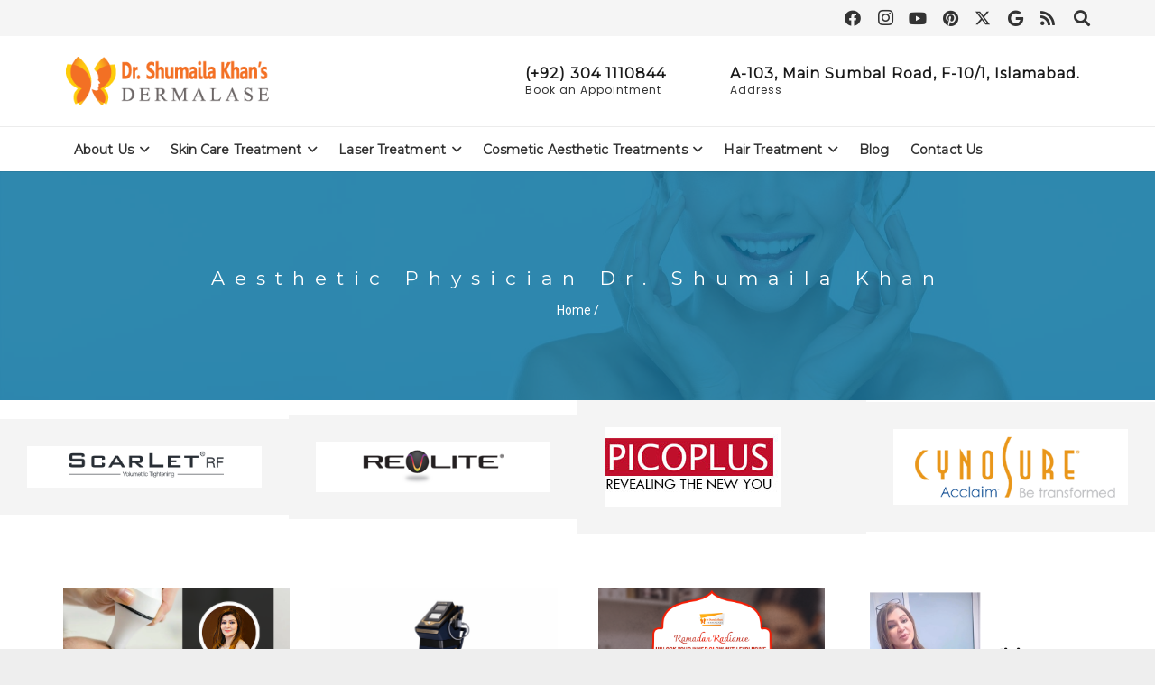

--- FILE ---
content_type: text/html; charset=UTF-8
request_url: https://drshumailakhan.com/category/event/
body_size: 39905
content:
<!DOCTYPE HTML>
<html lang="en-US" prefix="og: https://ogp.me/ns#">
<head>
	<meta charset="UTF-8">
	
<!-- Search Engine Optimization by Rank Math - https://rankmath.com/ -->
<title>Event Archives - Dr. Shumaila Khan</title>
<meta name="robots" content="follow, noindex"/>
<meta property="og:locale" content="en_US" />
<meta property="og:type" content="article" />
<meta property="og:title" content="Event Archives - Dr. Shumaila Khan" />
<meta property="og:url" content="https://drshumailakhan.com/category/event/" />
<meta property="og:site_name" content="Dr. Shumaila Khan" />
<meta property="article:publisher" content="https://www.facebook.com/Doctor.Shumaila.Khan" />
<meta property="og:image" content="https://drshumailakhan.com/wp-content/uploads/2020/11/website-social-media-banner-T.png" />
<meta property="og:image:secure_url" content="https://drshumailakhan.com/wp-content/uploads/2020/11/website-social-media-banner-T.png" />
<meta property="og:image:width" content="1024" />
<meta property="og:image:height" content="512" />
<meta property="og:image:alt" content="Dermatologist and Consultant Aesthetic Physician Dr. Shumaila Khan" />
<meta property="og:image:type" content="image/png" />
<meta name="twitter:card" content="summary_large_image" />
<meta name="twitter:title" content="Event Archives - Dr. Shumaila Khan" />
<meta name="twitter:site" content="@DrShumailakhan" />
<meta name="twitter:image" content="https://drshumailakhan.com/wp-content/uploads/2020/11/website-social-media-banner-T.png" />
<meta name="twitter:label1" content="Posts" />
<meta name="twitter:data1" content="4" />
<script type="application/ld+json" class="rank-math-schema">{"@context":"https://schema.org","@graph":[{"@type":"Person","@id":"https://drshumailakhan.com/#person","name":"Aesthetic Physician &amp; Skincare Dr. Shumaila Khan","url":"https://drshumailakhan.com","sameAs":["https://www.facebook.com/Doctor.Shumaila.Khan","https://twitter.com/DrShumailakhan","https://www.instagram.com/dr.shumailakhan/","https://www.pinterest.com/DrShumailaKhan/","https://www.youtube.com/c/DrshumailakhanOfficial"],"address":{"@type":"PostalAddress","streetAddress":"A-103, Main Sumbal Road","addressLocality":"F-10/1","addressRegion":"Islamabad","postalCode":"44000","addressCountry":"Pakistan"},"telephone":"(+92) 51 221 1113, (+92) 303 555 8444 &amp; (+92) 303 555 8222","image":{"@type":"ImageObject","@id":"https://drshumailakhan.com/#logo","url":"http://drshumailakhan.com/wp-content/uploads/2019/11/Dermatologist-Dr.-Shumaila-Khan-logo.png","contentUrl":"http://drshumailakhan.com/wp-content/uploads/2019/11/Dermatologist-Dr.-Shumaila-Khan-logo.png","caption":"Dr. Shumaila Khan","inLanguage":"en-US","width":"300","height":"70"}},{"@type":"WebSite","@id":"https://drshumailakhan.com/#website","url":"https://drshumailakhan.com","name":"Dr. Shumaila Khan","alternateName":"Skin Specialist Dr. Shumaila Khan","publisher":{"@id":"https://drshumailakhan.com/#person"},"inLanguage":"en-US"},{"@type":"BreadcrumbList","@id":"https://drshumailakhan.com/category/event/#breadcrumb","itemListElement":[{"@type":"ListItem","position":"1","item":{"@id":"https://drshumailakhan.com","name":"Home"}},{"@type":"ListItem","position":"2","item":{"@id":"https://drshumailakhan.com/category/event/","name":"Event"}}]},{"@type":"CollectionPage","@id":"https://drshumailakhan.com/category/event/#webpage","url":"https://drshumailakhan.com/category/event/","name":"Event Archives - Dr. Shumaila Khan","isPartOf":{"@id":"https://drshumailakhan.com/#website"},"inLanguage":"en-US","breadcrumb":{"@id":"https://drshumailakhan.com/category/event/#breadcrumb"}}]}</script>
<!-- /Rank Math WordPress SEO plugin -->

<link rel="alternate" type="application/rss+xml" title="Dr. Shumaila Khan &raquo; Feed" href="https://drshumailakhan.com/feed/" />
<link rel="alternate" type="application/rss+xml" title="Dr. Shumaila Khan &raquo; Event Category Feed" href="https://drshumailakhan.com/category/event/feed/" />
<link rel="canonical" href="https://drshumailakhan.com/category/event/" />
<meta name="viewport" content="width=device-width, initial-scale=1">
<meta name="theme-color" content="#f5f5f5">
<meta property="og:title" content="Event Archives - Dr. Shumaila Khan">
<meta property="og:url" content="https://drshumailakhan.com/category/event">
<meta property="og:locale" content="en_US">
<meta property="og:site_name" content="Dr. Shumaila Khan">
<meta property="og:type" content="website">
<meta property="og:image" content="https://drshumailakhan.com/wp-content/uploads/2026/01/Oligio-Monopolar-RF-Now-Available-at-Dermalase-Islamabad-by-Dermatologist-Dr.-Shumaila-Khan.png" itemprop="image">
<style id='wp-img-auto-sizes-contain-inline-css'>
img:is([sizes=auto i],[sizes^="auto," i]){contain-intrinsic-size:3000px 1500px}
/*# sourceURL=wp-img-auto-sizes-contain-inline-css */
</style>
<link rel='stylesheet' id='vc_extensions_cqbundle_adminicon-css' href='https://drshumailakhan.com/wp-content/plugins/vc-extensions-bundle/css/admin_icon.css?ver=6.9' media='all' />
<link rel='stylesheet' id='formcraft-common-css' href='https://drshumailakhan.com/wp-content/plugins/formcraft3/dist/formcraft-common.css?ver=3.6' media='all' />
<link rel='stylesheet' id='formcraft-form-css' href='https://drshumailakhan.com/wp-content/plugins/formcraft3/dist/form.css?ver=3.6' media='all' />
<link rel='stylesheet' id='us-style-css' href='https://drshumailakhan.com/wp-content/themes/Impreza/css/style.min.css?ver=8.42' media='all' />
<link rel='stylesheet' id='bsf-Defaults-css' href='https://drshumailakhan.com/wp-content/uploads/smile_fonts/Defaults/Defaults.css?ver=3.21.2' media='all' />
<link rel='stylesheet' id='ultimate-vc-addons-style-css' href='https://drshumailakhan.com/wp-content/plugins/Ultimate_VC_Addons/assets/min-css/style.min.css?ver=3.21.2' media='all' />
<link rel='stylesheet' id='ultimate-vc-addons-animate-css' href='https://drshumailakhan.com/wp-content/plugins/Ultimate_VC_Addons/assets/min-css/animate.min.css?ver=3.21.2' media='all' />
<link rel='stylesheet' id='ultimate-vc-addons-tooltip-css' href='https://drshumailakhan.com/wp-content/plugins/Ultimate_VC_Addons/assets/min-css/tooltip.min.css?ver=3.21.2' media='all' />
<link rel='stylesheet' id='elementor-frontend-css' href='https://drshumailakhan.com/wp-content/plugins/elementor/assets/css/frontend.min.css?ver=3.34.2' media='all' />
<link rel='stylesheet' id='eael-general-css' href='https://drshumailakhan.com/wp-content/plugins/essential-addons-for-elementor-lite/assets/front-end/css/view/general.min.css?ver=6.5.8' media='all' />
<script src="https://drshumailakhan.com/wp-content/plugins/jquery-updater/js/jquery-4.0.0.min.js?ver=4.0.0" id="jquery-core-js"></script>
<script src="https://drshumailakhan.com/wp-content/plugins/jquery-updater/js/jquery-migrate-3.6.0.min.js?ver=3.6.0" id="jquery-migrate-js"></script>
<script src="https://drshumailakhan.com/wp-content/plugins/Ultimate_VC_Addons/assets/min-js/ultimate-params.min.js?ver=3.21.2" id="ultimate-vc-addons-params-js"></script>
<script src="https://drshumailakhan.com/wp-content/plugins/Ultimate_VC_Addons/assets/min-js/custom.min.js?ver=3.21.2" id="ultimate-vc-addons-custom-js"></script>
<script></script><link rel="https://api.w.org/" href="https://drshumailakhan.com/wp-json/" /><link rel="alternate" title="JSON" type="application/json" href="https://drshumailakhan.com/wp-json/wp/v2/categories/49" /><link rel="EditURI" type="application/rsd+xml" title="RSD" href="https://drshumailakhan.com/xmlrpc.php?rsd" />
<meta name="generator" content="WordPress 6.9" />
<!-- HFCM by 99 Robots - Snippet # 1: Schema-Person -->
<script type="application/ld+json">
{
  "@context": "https://schema.org",
  "@type": "Person",
  "name": "Dr. Shumaila Khan",
  "url": "https://drshumailakhan.com/",
  "image": "https://drshumailakhan.com/skin-doctor-islamabad/",
  "jobTitle": "Skin Aesthetic Doctor",
  "worksFor": {
    "@type": "Organization",
    "name": "Dermalase"
  }
}
</script>
<!-- /end HFCM by 99 Robots -->
<!-- HFCM by 99 Robots - Snippet # 2: Schema-Dermatology -->
<script type="application/ld+json">
{
  "@context": "https://schema.org",
  "@type": "Dermatology",
  "name": "Dr. Shumaila Khan",
  "image": "https://drshumailakhan.com/wp-content/uploads/2021/11/dermatologist-dr.-shumaila-khan-islamabad.jpg",
  "@id": "",
  "url": "https://drshumailakhan.com/",
  "telephone": "92512211113",
  "priceRange": "$$$",
  "address": {
    "@type": "PostalAddress",
    "streetAddress": "A-103, Main Sumbal Road, F-10/1",
    "addressLocality": "Islamabad",
    "postalCode": "04412",
    "addressCountry": "PK"
  },
  "openingHoursSpecification": {
    "@type": "OpeningHoursSpecification",
    "dayOfWeek": [
      "Monday",
      "Tuesday",
      "Wednesday",
      "Thursday",
      "Friday",
      "Saturday"
    ],
    "opens": "11:00",
    "closes": "18:00"
  }
}
</script>
<!-- /end HFCM by 99 Robots -->
<!-- HFCM by 99 Robots - Snippet # 4: SK-GAds -->
<!-- Google tag (gtag.js) -->
<script async src="https://www.googletagmanager.com/gtag/js?id=AW-16721009171"></script>
<script>
  window.dataLayer = window.dataLayer || [];
  function gtag(){dataLayer.push(arguments);}
  gtag('js', new Date());

  gtag('config', 'AW-16721009171');
</script>
<!-- /end HFCM by 99 Robots -->
<!-- HFCM by 99 Robots - Snippet # 5: Bing-Webmaster -->
<meta name="msvalidate.01" content="7C7AEEF48FF83585FDC544648B295D80" />
<!-- /end HFCM by 99 Robots -->
		<script id="us_add_no_touch">
			if ( ! /Android|webOS|iPhone|iPad|iPod|BlackBerry|IEMobile|Opera Mini/i.test( navigator.userAgent ) ) {
				document.documentElement.classList.add( "no-touch" );
			}
		</script>
				<script id="us_color_scheme_switch_class">
			if ( document.cookie.includes( "us_color_scheme_switch_is_on=true" ) ) {
				document.documentElement.classList.add( "us-color-scheme-on" );
			}
		</script>
		<meta name="generator" content="Elementor 3.34.2; features: additional_custom_breakpoints; settings: css_print_method-external, google_font-enabled, font_display-auto">
			<style>
				.e-con.e-parent:nth-of-type(n+4):not(.e-lazyloaded):not(.e-no-lazyload),
				.e-con.e-parent:nth-of-type(n+4):not(.e-lazyloaded):not(.e-no-lazyload) * {
					background-image: none !important;
				}
				@media screen and (max-height: 1024px) {
					.e-con.e-parent:nth-of-type(n+3):not(.e-lazyloaded):not(.e-no-lazyload),
					.e-con.e-parent:nth-of-type(n+3):not(.e-lazyloaded):not(.e-no-lazyload) * {
						background-image: none !important;
					}
				}
				@media screen and (max-height: 640px) {
					.e-con.e-parent:nth-of-type(n+2):not(.e-lazyloaded):not(.e-no-lazyload),
					.e-con.e-parent:nth-of-type(n+2):not(.e-lazyloaded):not(.e-no-lazyload) * {
						background-image: none !important;
					}
				}
			</style>
			<meta name="generator" content="Powered by WPBakery Page Builder - drag and drop page builder for WordPress."/>
<link rel="icon" href="https://drshumailakhan.com/wp-content/uploads/2019/12/pre-loader-icon-150x150.png" sizes="32x32" />
<link rel="icon" href="https://drshumailakhan.com/wp-content/uploads/2019/12/pre-loader-icon.png" sizes="192x192" />
<link rel="apple-touch-icon" href="https://drshumailakhan.com/wp-content/uploads/2019/12/pre-loader-icon.png" />
<meta name="msapplication-TileImage" content="https://drshumailakhan.com/wp-content/uploads/2019/12/pre-loader-icon.png" />
<noscript><style> .wpb_animate_when_almost_visible { opacity: 1; }</style></noscript>		<style id="us-icon-fonts">@font-face{font-display:swap;font-style:normal;font-family:"fontawesome";font-weight:900;src:url("https://drshumailakhan.com/wp-content/themes/Impreza/fonts/fa-solid-900.woff2?ver=8.42") format("woff2")}.fas{font-family:"fontawesome";font-weight:900}@font-face{font-display:swap;font-style:normal;font-family:"fontawesome";font-weight:400;src:url("https://drshumailakhan.com/wp-content/themes/Impreza/fonts/fa-regular-400.woff2?ver=8.42") format("woff2")}.far{font-family:"fontawesome";font-weight:400}@font-face{font-display:swap;font-style:normal;font-family:"fontawesome";font-weight:300;src:url("https://drshumailakhan.com/wp-content/themes/Impreza/fonts/fa-light-300.woff2?ver=8.42") format("woff2")}.fal{font-family:"fontawesome";font-weight:300}@font-face{font-display:swap;font-style:normal;font-family:"Font Awesome 5 Duotone";font-weight:900;src:url("https://drshumailakhan.com/wp-content/themes/Impreza/fonts/fa-duotone-900.woff2?ver=8.42") format("woff2")}.fad{font-family:"Font Awesome 5 Duotone";font-weight:900}.fad{position:relative}.fad:before{position:absolute}.fad:after{opacity:0.4}@font-face{font-display:swap;font-style:normal;font-family:"Font Awesome 5 Brands";font-weight:400;src:url("https://drshumailakhan.com/wp-content/themes/Impreza/fonts/fa-brands-400.woff2?ver=8.42") format("woff2")}.fab{font-family:"Font Awesome 5 Brands";font-weight:400}@font-face{font-display:block;font-style:normal;font-family:"Material Icons";font-weight:400;src:url("https://drshumailakhan.com/wp-content/themes/Impreza/fonts/material-icons.woff2?ver=8.42") format("woff2")}.material-icons{font-family:"Material Icons";font-weight:400}</style>
				<style id="us-theme-options-css">:root{--color-header-middle-bg:#fff;--color-header-middle-bg-grad:#fff;--color-header-middle-text:#333;--color-header-middle-text-hover:#e9490b;--color-header-transparent-bg:transparent;--color-header-transparent-bg-grad:transparent;--color-header-transparent-text:#fff;--color-header-transparent-text-hover:#fff;--color-chrome-toolbar:#f5f5f5;--color-header-top-bg:#f5f5f5;--color-header-top-bg-grad:#f5f5f5;--color-header-top-text:#333;--color-header-top-text-hover:#e9490b;--color-header-top-transparent-bg:rgba(0,0,0,0.2);--color-header-top-transparent-bg-grad:rgba(0,0,0,0.2);--color-header-top-transparent-text:rgba(255,255,255,0.66);--color-header-top-transparent-text-hover:#fff;--color-content-bg:#fff;--color-content-bg-grad:#fff;--color-content-bg-alt:#f5f5f5;--color-content-bg-alt-grad:#f5f5f5;--color-content-border:#e8e8e8;--color-content-heading:#1a1a1a;--color-content-heading-grad:#1a1a1a;--color-content-text:#333;--color-content-link:#e9490b;--color-content-link-hover:#3d3d3d;--color-content-primary:#e9490b;--color-content-primary-grad:#e9490b;--color-content-secondary:#3d3d3d;--color-content-secondary-grad:#3d3d3d;--color-content-faded:#999;--color-content-overlay:rgba(0,0,0,0.75);--color-content-overlay-grad:rgba(0,0,0,0.75);--color-alt-content-bg:#f5f5f5;--color-alt-content-bg-grad:#f5f5f5;--color-alt-content-bg-alt:#fff;--color-alt-content-bg-alt-grad:#fff;--color-alt-content-border:#ddd;--color-alt-content-heading:#1a1a1a;--color-alt-content-heading-grad:#1a1a1a;--color-alt-content-text:#333;--color-alt-content-link:#e9490b;--color-alt-content-link-hover:#3d3d3d;--color-alt-content-primary:#e9490b;--color-alt-content-primary-grad:#e9490b;--color-alt-content-secondary:#3d3d3d;--color-alt-content-secondary-grad:#3d3d3d;--color-alt-content-faded:#999;--color-alt-content-overlay:#e95095;--color-alt-content-overlay-grad:linear-gradient(135deg,#e95095,rgba(233,80,149,0.75));--color-footer-bg:#222;--color-footer-bg-grad:#222;--color-footer-bg-alt:#1a1a1a;--color-footer-bg-alt-grad:#1a1a1a;--color-footer-border:#333;--color-footer-heading:#ccc;--color-footer-heading-grad:#ccc;--color-footer-text:#999;--color-footer-link:#ccc;--color-footer-link-hover:#fff;--color-subfooter-bg:#1a1a1a;--color-subfooter-bg-grad:#1a1a1a;--color-subfooter-bg-alt:#222;--color-subfooter-bg-alt-grad:#222;--color-subfooter-border:#282828;--color-subfooter-heading:#ccc;--color-subfooter-heading-grad:#ccc;--color-subfooter-text:#999;--color-subfooter-link:#ccc;--color-subfooter-link-hover:#fff;--color-content-primary-faded:rgba(233,73,11,0.15);--box-shadow:0 5px 15px rgba(0,0,0,.15);--box-shadow-up:0 -5px 15px rgba(0,0,0,.15);--site-canvas-width:1300px;--site-content-width:1140px;--site-sidebar-width:32.66%;--text-block-margin-bottom:0rem;--focus-outline-width:2px}:root{--font-family:Georgia,serif;--font-size:15px;--line-height:25px;--font-weight:400;--bold-font-weight:700;--h1-font-family:inherit;--h1-font-size:40px;--h1-line-height:1.4;--h1-font-weight:400;--h1-bold-font-weight:700;--h1-text-transform:none;--h1-font-style:normal;--h1-margin-bottom:0.6em;--h2-font-family:var(--h1-font-family);--h2-font-size:34px;--h2-line-height:1.4;--h2-font-weight:var(--h1-font-weight);--h2-bold-font-weight:var(--h1-bold-font-weight);--h2-text-transform:var(--h1-text-transform);--h2-font-style:var(--h1-font-style);--h2-margin-bottom:0.6em;--h3-font-family:var(--h1-font-family);--h3-font-size:28px;--h3-line-height:1.4;--h3-font-weight:var(--h1-font-weight);--h3-bold-font-weight:var(--h1-bold-font-weight);--h3-text-transform:var(--h1-text-transform);--h3-font-style:var(--h1-font-style);--h3-margin-bottom:0.6em;--h4-font-family:var(--h1-font-family);--h4-font-size:24px;--h4-line-height:1.4;--h4-font-weight:var(--h1-font-weight);--h4-bold-font-weight:var(--h1-bold-font-weight);--h4-text-transform:var(--h1-text-transform);--h4-font-style:var(--h1-font-style);--h4-margin-bottom:0.6em;--h5-font-family:var(--h1-font-family);--h5-font-size:20px;--h5-line-height:1.4;--h5-font-weight:var(--h1-font-weight);--h5-bold-font-weight:var(--h1-bold-font-weight);--h5-text-transform:var(--h1-text-transform);--h5-font-style:var(--h1-font-style);--h5-margin-bottom:0.6em;--h6-font-family:var(--h1-font-family);--h6-font-size:18px;--h6-line-height:1.4;--h6-font-weight:var(--h1-font-weight);--h6-bold-font-weight:var(--h1-bold-font-weight);--h6-text-transform:var(--h1-text-transform);--h6-font-style:var(--h1-font-style);--h6-margin-bottom:0.6em}@media (max-width:600px){:root{--h1-font-size:30px;--h2-font-size:26px;--h3-font-size:24px;--h4-font-size:22px}}h1{font-family:var(--h1-font-family,inherit);font-weight:var(--h1-font-weight,inherit);font-size:var(--h1-font-size,inherit);font-style:var(--h1-font-style,inherit);line-height:var(--h1-line-height,1.4);letter-spacing:var(--h1-letter-spacing,inherit);text-transform:var(--h1-text-transform,inherit);margin-bottom:var(--h1-margin-bottom,1.5rem)}h1>strong{font-weight:var(--h1-bold-font-weight,bold)}h2{font-family:var(--h2-font-family,inherit);font-weight:var(--h2-font-weight,inherit);font-size:var(--h2-font-size,inherit);font-style:var(--h2-font-style,inherit);line-height:var(--h2-line-height,1.4);letter-spacing:var(--h2-letter-spacing,inherit);text-transform:var(--h2-text-transform,inherit);margin-bottom:var(--h2-margin-bottom,1.5rem)}h2>strong{font-weight:var(--h2-bold-font-weight,bold)}h3{font-family:var(--h3-font-family,inherit);font-weight:var(--h3-font-weight,inherit);font-size:var(--h3-font-size,inherit);font-style:var(--h3-font-style,inherit);line-height:var(--h3-line-height,1.4);letter-spacing:var(--h3-letter-spacing,inherit);text-transform:var(--h3-text-transform,inherit);margin-bottom:var(--h3-margin-bottom,1.5rem)}h3>strong{font-weight:var(--h3-bold-font-weight,bold)}h4{font-family:var(--h4-font-family,inherit);font-weight:var(--h4-font-weight,inherit);font-size:var(--h4-font-size,inherit);font-style:var(--h4-font-style,inherit);line-height:var(--h4-line-height,1.4);letter-spacing:var(--h4-letter-spacing,inherit);text-transform:var(--h4-text-transform,inherit);margin-bottom:var(--h4-margin-bottom,1.5rem)}h4>strong{font-weight:var(--h4-bold-font-weight,bold)}h5{font-family:var(--h5-font-family,inherit);font-weight:var(--h5-font-weight,inherit);font-size:var(--h5-font-size,inherit);font-style:var(--h5-font-style,inherit);line-height:var(--h5-line-height,1.4);letter-spacing:var(--h5-letter-spacing,inherit);text-transform:var(--h5-text-transform,inherit);margin-bottom:var(--h5-margin-bottom,1.5rem)}h5>strong{font-weight:var(--h5-bold-font-weight,bold)}h6{font-family:var(--h6-font-family,inherit);font-weight:var(--h6-font-weight,inherit);font-size:var(--h6-font-size,inherit);font-style:var(--h6-font-style,inherit);line-height:var(--h6-line-height,1.4);letter-spacing:var(--h6-letter-spacing,inherit);text-transform:var(--h6-text-transform,inherit);margin-bottom:var(--h6-margin-bottom,1.5rem)}h6>strong{font-weight:var(--h6-bold-font-weight,bold)}body{background:#eee}@media (max-width:1215px){.l-main .aligncenter{max-width:calc(100vw - 5rem)}}@media (min-width:1281px){.l-subheader{--padding-inline:2.5rem}.l-section{--padding-inline:2.5rem}body.usb_preview .hide_on_default{opacity:0.25!important}.vc_hidden-lg,body:not(.usb_preview) .hide_on_default{display:none!important}.default_align_left{text-align:left;justify-content:flex-start}.default_align_right{text-align:right;justify-content:flex-end}.default_align_center{text-align:center;justify-content:center}.w-hwrapper.default_align_center>*{margin-left:calc( var(--hwrapper-gap,1.2rem) / 2 );margin-right:calc( var(--hwrapper-gap,1.2rem) / 2 )}.default_align_justify{justify-content:space-between}.w-hwrapper>.default_align_justify,.default_align_justify>.w-btn{width:100%}*:not(.w-hwrapper:not(.wrap))>.w-btn-wrapper:not([class*="default_align_none"]):not(.align_none){display:block;margin-inline-end:0}}@media (min-width:1025px) and (max-width:1280px){.l-subheader{--padding-inline:2.5rem}.l-section{--padding-inline:2.5rem}body.usb_preview .hide_on_laptops{opacity:0.25!important}.vc_hidden-md,body:not(.usb_preview) .hide_on_laptops{display:none!important}.laptops_align_left{text-align:left;justify-content:flex-start}.laptops_align_right{text-align:right;justify-content:flex-end}.laptops_align_center{text-align:center;justify-content:center}.w-hwrapper.laptops_align_center>*{margin-left:calc( var(--hwrapper-gap,1.2rem) / 2 );margin-right:calc( var(--hwrapper-gap,1.2rem) / 2 )}.laptops_align_justify{justify-content:space-between}.w-hwrapper>.laptops_align_justify,.laptops_align_justify>.w-btn{width:100%}*:not(.w-hwrapper:not(.wrap))>.w-btn-wrapper:not([class*="laptops_align_none"]):not(.align_none){display:block;margin-inline-end:0}.g-cols.via_grid[style*="--laptops-columns-gap"]{gap:var(--laptops-columns-gap,3rem)}}@media (min-width:601px) and (max-width:1024px){.l-subheader{--padding-inline:1rem}.l-section{--padding-inline:2.5rem}body.usb_preview .hide_on_tablets{opacity:0.25!important}.vc_hidden-sm,body:not(.usb_preview) .hide_on_tablets{display:none!important}.tablets_align_left{text-align:left;justify-content:flex-start}.tablets_align_right{text-align:right;justify-content:flex-end}.tablets_align_center{text-align:center;justify-content:center}.w-hwrapper.tablets_align_center>*{margin-left:calc( var(--hwrapper-gap,1.2rem) / 2 );margin-right:calc( var(--hwrapper-gap,1.2rem) / 2 )}.tablets_align_justify{justify-content:space-between}.w-hwrapper>.tablets_align_justify,.tablets_align_justify>.w-btn{width:100%}*:not(.w-hwrapper:not(.wrap))>.w-btn-wrapper:not([class*="tablets_align_none"]):not(.align_none){display:block;margin-inline-end:0}.g-cols.via_grid[style*="--tablets-columns-gap"]{gap:var(--tablets-columns-gap,3rem)}}@media (max-width:600px){.l-subheader{--padding-inline:1rem}.l-section{--padding-inline:1.5rem}body.usb_preview .hide_on_mobiles{opacity:0.25!important}.vc_hidden-xs,body:not(.usb_preview) .hide_on_mobiles{display:none!important}.mobiles_align_left{text-align:left;justify-content:flex-start}.mobiles_align_right{text-align:right;justify-content:flex-end}.mobiles_align_center{text-align:center;justify-content:center}.w-hwrapper.mobiles_align_center>*{margin-left:calc( var(--hwrapper-gap,1.2rem) / 2 );margin-right:calc( var(--hwrapper-gap,1.2rem) / 2 )}.mobiles_align_justify{justify-content:space-between}.w-hwrapper>.mobiles_align_justify,.mobiles_align_justify>.w-btn{width:100%}.w-hwrapper.stack_on_mobiles{display:block}.w-hwrapper.stack_on_mobiles>:not(script){display:block;margin:0 0 var(--hwrapper-gap,1.2rem)}.w-hwrapper.stack_on_mobiles>:last-child{margin-bottom:0}*:not(.w-hwrapper:not(.wrap))>.w-btn-wrapper:not([class*="mobiles_align_none"]):not(.align_none){display:block;margin-inline-end:0}.g-cols.via_grid[style*="--mobiles-columns-gap"]{gap:var(--mobiles-columns-gap,1.5rem)}}@media (max-width:1280px){.g-cols.laptops-cols_1{grid-template-columns:100%}.g-cols.laptops-cols_1.reversed>div:last-of-type{order:-1}.g-cols.laptops-cols_1.via_grid>.wpb_column.stretched,.g-cols.laptops-cols_1.via_flex.type_boxes>.wpb_column.stretched{margin-left:var(--margin-inline-stretch);margin-right:var(--margin-inline-stretch)}.g-cols.laptops-cols_2{grid-template-columns:repeat(2,1fr)}.g-cols.laptops-cols_3{grid-template-columns:repeat(3,1fr)}.g-cols.laptops-cols_4{grid-template-columns:repeat(4,1fr)}.g-cols.laptops-cols_5{grid-template-columns:repeat(5,1fr)}.g-cols.laptops-cols_6{grid-template-columns:repeat(6,1fr)}.g-cols.laptops-cols_1-2{grid-template-columns:1fr 2fr}.g-cols.laptops-cols_2-1{grid-template-columns:2fr 1fr}.g-cols.laptops-cols_2-3{grid-template-columns:2fr 3fr}.g-cols.laptops-cols_3-2{grid-template-columns:3fr 2fr}.g-cols.laptops-cols_1-3{grid-template-columns:1fr 3fr}.g-cols.laptops-cols_3-1{grid-template-columns:3fr 1fr}.g-cols.laptops-cols_1-4{grid-template-columns:1fr 4fr}.g-cols.laptops-cols_4-1{grid-template-columns:4fr 1fr}.g-cols.laptops-cols_1-5{grid-template-columns:1fr 5fr}.g-cols.laptops-cols_5-1{grid-template-columns:5fr 1fr}.g-cols.laptops-cols_1-2-1{grid-template-columns:1fr 2fr 1fr}.g-cols.laptops-cols_1-3-1{grid-template-columns:1fr 3fr 1fr}.g-cols.laptops-cols_1-4-1{grid-template-columns:1fr 4fr 1fr}}@media (max-width:1024px){.g-cols.tablets-cols_1{grid-template-columns:100%}.g-cols.tablets-cols_1.reversed>div:last-of-type{order:-1}.g-cols.tablets-cols_1.via_grid>.wpb_column.stretched,.g-cols.tablets-cols_1.via_flex.type_boxes>.wpb_column.stretched{margin-left:var(--margin-inline-stretch);margin-right:var(--margin-inline-stretch)}.g-cols.tablets-cols_2{grid-template-columns:repeat(2,1fr)}.g-cols.tablets-cols_3{grid-template-columns:repeat(3,1fr)}.g-cols.tablets-cols_4{grid-template-columns:repeat(4,1fr)}.g-cols.tablets-cols_5{grid-template-columns:repeat(5,1fr)}.g-cols.tablets-cols_6{grid-template-columns:repeat(6,1fr)}.g-cols.tablets-cols_1-2{grid-template-columns:1fr 2fr}.g-cols.tablets-cols_2-1{grid-template-columns:2fr 1fr}.g-cols.tablets-cols_2-3{grid-template-columns:2fr 3fr}.g-cols.tablets-cols_3-2{grid-template-columns:3fr 2fr}.g-cols.tablets-cols_1-3{grid-template-columns:1fr 3fr}.g-cols.tablets-cols_3-1{grid-template-columns:3fr 1fr}.g-cols.tablets-cols_1-4{grid-template-columns:1fr 4fr}.g-cols.tablets-cols_4-1{grid-template-columns:4fr 1fr}.g-cols.tablets-cols_1-5{grid-template-columns:1fr 5fr}.g-cols.tablets-cols_5-1{grid-template-columns:5fr 1fr}.g-cols.tablets-cols_1-2-1{grid-template-columns:1fr 2fr 1fr}.g-cols.tablets-cols_1-3-1{grid-template-columns:1fr 3fr 1fr}.g-cols.tablets-cols_1-4-1{grid-template-columns:1fr 4fr 1fr}}@media (max-width:600px){.g-cols.mobiles-cols_1{grid-template-columns:100%}.g-cols.mobiles-cols_1.reversed>div:last-of-type{order:-1}.g-cols.mobiles-cols_1.via_grid>.wpb_column.stretched,.g-cols.mobiles-cols_1.via_flex.type_boxes>.wpb_column.stretched{margin-left:var(--margin-inline-stretch);margin-right:var(--margin-inline-stretch)}.g-cols.mobiles-cols_2{grid-template-columns:repeat(2,1fr)}.g-cols.mobiles-cols_3{grid-template-columns:repeat(3,1fr)}.g-cols.mobiles-cols_4{grid-template-columns:repeat(4,1fr)}.g-cols.mobiles-cols_5{grid-template-columns:repeat(5,1fr)}.g-cols.mobiles-cols_6{grid-template-columns:repeat(6,1fr)}.g-cols.mobiles-cols_1-2{grid-template-columns:1fr 2fr}.g-cols.mobiles-cols_2-1{grid-template-columns:2fr 1fr}.g-cols.mobiles-cols_2-3{grid-template-columns:2fr 3fr}.g-cols.mobiles-cols_3-2{grid-template-columns:3fr 2fr}.g-cols.mobiles-cols_1-3{grid-template-columns:1fr 3fr}.g-cols.mobiles-cols_3-1{grid-template-columns:3fr 1fr}.g-cols.mobiles-cols_1-4{grid-template-columns:1fr 4fr}.g-cols.mobiles-cols_4-1{grid-template-columns:4fr 1fr}.g-cols.mobiles-cols_1-5{grid-template-columns:1fr 5fr}.g-cols.mobiles-cols_5-1{grid-template-columns:5fr 1fr}.g-cols.mobiles-cols_1-2-1{grid-template-columns:1fr 2fr 1fr}.g-cols.mobiles-cols_1-3-1{grid-template-columns:1fr 3fr 1fr}.g-cols.mobiles-cols_1-4-1{grid-template-columns:1fr 4fr 1fr}.g-cols:not([style*="--columns-gap"]){gap:1.5rem}}@media (max-width:767px){.l-canvas{overflow:hidden}.g-cols.stacking_default.reversed>div:last-of-type{order:-1}.g-cols.stacking_default.via_flex>div:not([class*="vc_col-xs"]){width:100%;margin:0 0 1.5rem}.g-cols.stacking_default.via_grid.mobiles-cols_1{grid-template-columns:100%}.g-cols.stacking_default.via_flex.type_boxes>div,.g-cols.stacking_default.via_flex.reversed>div:first-child,.g-cols.stacking_default.via_flex:not(.reversed)>div:last-child,.g-cols.stacking_default.via_flex>div.has_bg_color{margin-bottom:0}.g-cols.stacking_default.via_flex.type_default>.wpb_column.stretched{margin-left:-1rem;margin-right:-1rem}.g-cols.stacking_default.via_grid.mobiles-cols_1>.wpb_column.stretched,.g-cols.stacking_default.via_flex.type_boxes>.wpb_column.stretched{margin-left:var(--margin-inline-stretch);margin-right:var(--margin-inline-stretch)}.vc_column-inner.type_sticky>.wpb_wrapper,.vc_column_container.type_sticky>.vc_column-inner{top:0!important}}@media (min-width:768px){body:not(.rtl) .l-section.for_sidebar.at_left>div>.l-sidebar,.rtl .l-section.for_sidebar.at_right>div>.l-sidebar{order:-1}.vc_column_container.type_sticky>.vc_column-inner,.vc_column-inner.type_sticky>.wpb_wrapper{position:-webkit-sticky;position:sticky}.l-section.type_sticky{position:-webkit-sticky;position:sticky;top:0;z-index:21;transition:top 0.3s cubic-bezier(.78,.13,.15,.86) 0.1s}.header_hor .l-header.post_fixed.sticky_auto_hide{z-index:22}.admin-bar .l-section.type_sticky{top:32px}.l-section.type_sticky>.l-section-h{transition:padding-top 0.3s}.header_hor .l-header.pos_fixed:not(.down)~.l-main .l-section.type_sticky:not(:first-of-type){top:var(--header-sticky-height)}.admin-bar.header_hor .l-header.pos_fixed:not(.down)~.l-main .l-section.type_sticky:not(:first-of-type){top:calc( var(--header-sticky-height) + 32px )}.header_hor .l-header.pos_fixed.sticky:not(.down)~.l-main .l-section.type_sticky:first-of-type>.l-section-h{padding-top:var(--header-sticky-height)}.header_hor.headerinpos_bottom .l-header.pos_fixed.sticky:not(.down)~.l-main .l-section.type_sticky:first-of-type>.l-section-h{padding-bottom:var(--header-sticky-height)!important}}@media (max-width:600px){.w-form-row.for_submit[style*=btn-size-mobiles] .w-btn{font-size:var(--btn-size-mobiles)!important}}:focus-visible,input[type=checkbox]:focus-visible + i,input[type=checkbox]:focus-visible~.w-color-switch-box,.w-nav-arrow:focus-visible::before,.woocommerce-mini-cart-item:has(:focus-visible),.w-filter-item-value.w-btn:has(:focus-visible){outline-width:var(--focus-outline-width,2px );outline-style:solid;outline-offset:2px;outline-color:var(--color-content-primary)}.w-toplink,.w-header-show{background:rgba(0,0,0,0.3)}.no-touch .w-toplink.active:hover,.no-touch .w-header-show:hover{background:var(--color-content-primary-grad)}button[type=submit]:not(.w-btn),input[type=submit]:not(.w-btn),.us-nav-style_1>*,.navstyle_1>.owl-nav button,.us-btn-style_1{font-family:var(--font-family);font-style:normal;text-transform:none;font-size:inherit;line-height:1.2!important;font-weight:700;letter-spacing:0em;padding:0.8em 1.8em;transition-duration:.3s;border-radius:0.3em;transition-timing-function:ease;--btn-height:calc(1.2em + 2 * 0.8em);background:#e95095;border-color:transparent;border-image:none;color:#ffffff!important}button[type=submit]:not(.w-btn):before,input[type=submit]:not(.w-btn),.us-nav-style_1>*:before,.navstyle_1>.owl-nav button:before,.us-btn-style_1:before{border-width:2px}.no-touch button[type=submit]:not(.w-btn):hover,.no-touch input[type=submit]:not(.w-btn):hover,.w-filter-item-value.us-btn-style_1:has(input:checked),.us-nav-style_1>span.current,.no-touch .us-nav-style_1>a:hover,.no-touch .navstyle_1>.owl-nav button:hover,.no-touch .us-btn-style_1:hover{background:#7049ba;border-color:transparent;border-image:none;color:#ffffff!important}.us-nav-style_2>*,.navstyle_2>.owl-nav button,.us-btn-style_2{font-family:var(--font-family);font-style:normal;text-transform:none;font-size:inherit;line-height:1.2!important;font-weight:700;letter-spacing:0em;padding:0.8em 1.8em;transition-duration:.3s;border-radius:0.3em;transition-timing-function:ease;--btn-height:calc(1.2em + 2 * 0.8em);background:#e8e8e8;border-color:transparent;border-image:none;color:#333333!important}.us-nav-style_2>*:before,.navstyle_2>.owl-nav button:before,.us-btn-style_2:before{border-width:2px}.w-filter-item-value.us-btn-style_2:has(input:checked),.us-nav-style_2>span.current,.no-touch .us-nav-style_2>a:hover,.no-touch .navstyle_2>.owl-nav button:hover,.no-touch .us-btn-style_2:hover{background:#7049ba;border-color:transparent;border-image:none;color:#ffffff!important}.us-nav-style_3>*,.navstyle_3>.owl-nav button,.us-btn-style_3{font-family:Arial,Helvetica,sans-serif;font-style:normal;text-transform:none;font-size:inherit;line-height:1.2!important;font-weight:400;letter-spacing:0em;padding:0.8em 2.2em;transition-duration:.3s;border-radius:0.6em;transition-timing-function:ease;--btn-height:calc(1.2em + 2 * 0.8em);background:#e9490b;border-color:transparent;border-image:none;color:#ffffff!important}.us-nav-style_3>*:before,.navstyle_3>.owl-nav button:before,.us-btn-style_3:before{border-width:2px}.w-filter-item-value.us-btn-style_3:has(input:checked),.us-nav-style_3>span.current,.no-touch .us-nav-style_3>a:hover,.no-touch .navstyle_3>.owl-nav button:hover,.no-touch .us-btn-style_3:hover{background:#333333;border-color:rgba(233,80,149,0);border-image:none;color:#ffffff!important}.us-btn-style_3{overflow:hidden;position:relative;-webkit-transform:translateZ(0)}.us-btn-style_3>*{position:relative;z-index:1}.no-touch .us-btn-style_3:hover{background:#e9490b}.us-btn-style_3::after{content:"";position:absolute;transition-duration:inherit;transition-timing-function:inherit;top:0;left:0;right:0;height:0;border-radius:inherit;transition-property:height;background:#333333}.w-filter-item-value.us-btn-style_3:has(input:checked)::after,.no-touch .us-btn-style_3:hover::after{height:100%}.us-nav-style_4>*,.navstyle_4>.owl-nav button,.us-btn-style_4{font-family:Arial,Helvetica,sans-serif;font-style:normal;text-transform:none;font-size:inherit;line-height:1.2!important;font-weight:400;letter-spacing:0em;padding:0.8em 2.4em;transition-duration:.3s;border-radius:0.2em;transition-timing-function:ease;--btn-height:calc(1.2em + 2 * 0.8em);background:#036f9e;border-color:transparent;border-image:none;color:#ffffff!important}.us-nav-style_4>*:before,.navstyle_4>.owl-nav button:before,.us-btn-style_4:before{border-width:2px}.w-filter-item-value.us-btn-style_4:has(input:checked),.us-nav-style_4>span.current,.no-touch .us-nav-style_4>a:hover,.no-touch .navstyle_4>.owl-nav button:hover,.no-touch .us-btn-style_4:hover{background:#2b2b2b;border-color:rgba(233,73,11,0);border-image:none;color:#ffffff!important}.us-nav-style_5>*,.navstyle_5>.owl-nav button,.us-btn-style_5{font-family:Tahoma,Geneva,sans-serif;font-style:normal;text-transform:none;font-size:inherit;line-height:1.2!important;font-weight:600;letter-spacing:0em;padding:0em 0.6em;transition-duration:.3s;border-radius:0.3em;transition-timing-function:ease;--btn-height:calc(1.2em + 2 * 0em);background:rgba(233,73,11,0);border-color:transparent;border-image:none;color:#ffffff!important}.us-nav-style_5>*:before,.navstyle_5>.owl-nav button:before,.us-btn-style_5:before{border-width:2px}.w-filter-item-value.us-btn-style_5:has(input:checked),.us-nav-style_5>span.current,.no-touch .us-nav-style_5>a:hover,.no-touch .navstyle_5>.owl-nav button:hover,.no-touch .us-btn-style_5:hover{background:rgba(233,73,11,0);border-color:rgba(233,73,11,0);border-image:none;color:#ffffff!important}:root{--inputs-font-family:inherit;--inputs-font-size:1rem;--inputs-font-weight:400;--inputs-letter-spacing:0em;--inputs-text-transform:none;--inputs-height:2.8rem;--inputs-padding:0.8rem;--inputs-checkbox-size:1.5em;--inputs-border-width:0px;--inputs-border-radius:0.3rem;--inputs-background:var(--color-content-bg-alt);--inputs-border-color:var(--color-content-border);--inputs-text-color:var(--color-content-text);--inputs-box-shadow:0px 1px 0px 0px rgba(0,0,0,0.08) inset;--inputs-focus-background:var(--color-content-bg-alt);--inputs-focus-border-color:var(--color-content-border);--inputs-focus-text-color:var(--color-content-text);--inputs-focus-box-shadow:0px 0px 0px 2px var(--color-content-primary)}.color_alternate input:not([type=submit]),.color_alternate textarea,.color_alternate select,.color_alternate .move_label .w-form-row-label{background:var(--color-alt-content-bg-alt-grad)}.color_footer-top input:not([type=submit]),.color_footer-top textarea,.color_footer-top select,.color_footer-top .w-form-row.move_label .w-form-row-label{background:var(--color-subfooter-bg-alt-grad)}.color_footer-bottom input:not([type=submit]),.color_footer-bottom textarea,.color_footer-bottom select,.color_footer-bottom .w-form-row.move_label .w-form-row-label{background:var(--color-footer-bg-alt-grad)}.color_alternate input:not([type=submit]),.color_alternate textarea,.color_alternate select{border-color:var(--color-alt-content-border)}.color_footer-top input:not([type=submit]),.color_footer-top textarea,.color_footer-top select{border-color:var(--color-subfooter-border)}.color_footer-bottom input:not([type=submit]),.color_footer-bottom textarea,.color_footer-bottom select{border-color:var(--color-footer-border)}.color_alternate input:not([type=submit]),.color_alternate textarea,.color_alternate select,.color_alternate .w-form-row-field>i,.color_alternate .w-form-row-field:after,.color_alternate .widget_search form:after,.color_footer-top input:not([type=submit]),.color_footer-top textarea,.color_footer-top select,.color_footer-top .w-form-row-field>i,.color_footer-top .w-form-row-field:after,.color_footer-top .widget_search form:after,.color_footer-bottom input:not([type=submit]),.color_footer-bottom textarea,.color_footer-bottom select,.color_footer-bottom .w-form-row-field>i,.color_footer-bottom .w-form-row-field:after,.color_footer-bottom .widget_search form:after{color:inherit}.leaflet-default-icon-path{background-image:url(https://drshumailakhan.com/wp-content/themes/Impreza/common/css/vendor/images/marker-icon.png)}.header_hor .w-nav.type_desktop .menu-item-381 .w-nav-list.level_2{background:url(http://drshumailakhan.com/wp-content/uploads/2019/12/testimonials-bg.jpg) top left/cover repeat ;--dropdown-padding:25px;padding:var(--dropdown-padding,0px)}.header_hor .w-nav.type_desktop .menu-item-804 .w-nav-list.level_2{left:0;right:0;transform-origin:50% 0;background:url(http://drshumailakhan.com/wp-content/uploads/2019/12/testimonials-bg.jpg) top left/cover repeat ;--dropdown-padding:26px;padding:var(--dropdown-padding,0px)}.header_hor .w-nav.type_desktop .menu-item-804{position:static}.header_hor .w-nav.type_desktop .menu-item-813 .w-nav-list.level_2{left:0;right:0;transform-origin:50% 0;background:url(http://drshumailakhan.com/wp-content/uploads/2019/12/testimonials-bg.jpg) top left/cover repeat ;--dropdown-padding:26px;padding:var(--dropdown-padding,0px)}.header_hor .w-nav.type_desktop .menu-item-813{position:static}.header_hor .w-nav.type_desktop .menu-item-833 .w-nav-list.level_2{left:0;right:0;transform-origin:50% 0;background:url(http://drshumailakhan.com/wp-content/uploads/2019/12/testimonials-bg.jpg) top left/cover repeat ;--dropdown-padding:29px;padding:var(--dropdown-padding,0px)}.header_hor .w-nav.type_desktop .menu-item-833{position:static}.header_hor .w-nav.type_desktop .menu-item-843 .w-nav-list.level_2{background:url(http://drshumailakhan.com/wp-content/uploads/2019/12/testimonials-bg.jpg) top left/cover repeat ;--dropdown-padding:29px;padding:var(--dropdown-padding,0px)}@media (max-width:1280px){.owl-carousel.arrows-hor-pos_on_sides_outside .owl-nav button{transform:none}}</style>
				<style id="us-current-header-css"> .l-subheader.at_top,.l-subheader.at_top .w-dropdown-list,.l-subheader.at_top .type_mobile .w-nav-list.level_1{background:var(--color-header-top-bg);color:var(--color-header-top-text)}.no-touch .l-subheader.at_top a:hover,.no-touch .l-header.bg_transparent .l-subheader.at_top .w-dropdown.opened a:hover{color:var(--color-header-top-text-hover)}.l-header.bg_transparent:not(.sticky) .l-subheader.at_top{background:var(--color-header-top-transparent-bg);color:var(--color-header-top-transparent-text)}.no-touch .l-header.bg_transparent:not(.sticky) .at_top .w-cart-link:hover,.no-touch .l-header.bg_transparent:not(.sticky) .at_top .w-text a:hover,.no-touch .l-header.bg_transparent:not(.sticky) .at_top .w-html a:hover,.no-touch .l-header.bg_transparent:not(.sticky) .at_top .w-nav>a:hover,.no-touch .l-header.bg_transparent:not(.sticky) .at_top .w-menu a:hover,.no-touch .l-header.bg_transparent:not(.sticky) .at_top .w-search>a:hover,.no-touch .l-header.bg_transparent:not(.sticky) .at_top .w-socials.shape_none.color_text a:hover,.no-touch .l-header.bg_transparent:not(.sticky) .at_top .w-socials.shape_none.color_link a:hover,.no-touch .l-header.bg_transparent:not(.sticky) .at_top .w-dropdown a:hover,.no-touch .l-header.bg_transparent:not(.sticky) .at_top .type_desktop .menu-item.level_1.opened>a,.no-touch .l-header.bg_transparent:not(.sticky) .at_top .type_desktop .menu-item.level_1:hover>a{color:var(--color-header-transparent-text-hover)}.l-subheader.at_middle,.l-subheader.at_middle .w-dropdown-list,.l-subheader.at_middle .type_mobile .w-nav-list.level_1{background:var(--color-header-middle-bg);color:var(--color-header-middle-text)}.no-touch .l-subheader.at_middle a:hover,.no-touch .l-header.bg_transparent .l-subheader.at_middle .w-dropdown.opened a:hover{color:var(--color-header-middle-text-hover)}.l-header.bg_transparent:not(.sticky) .l-subheader.at_middle{background:var(--color-header-transparent-bg);color:var(--color-header-transparent-text)}.no-touch .l-header.bg_transparent:not(.sticky) .at_middle .w-cart-link:hover,.no-touch .l-header.bg_transparent:not(.sticky) .at_middle .w-text a:hover,.no-touch .l-header.bg_transparent:not(.sticky) .at_middle .w-html a:hover,.no-touch .l-header.bg_transparent:not(.sticky) .at_middle .w-nav>a:hover,.no-touch .l-header.bg_transparent:not(.sticky) .at_middle .w-menu a:hover,.no-touch .l-header.bg_transparent:not(.sticky) .at_middle .w-search>a:hover,.no-touch .l-header.bg_transparent:not(.sticky) .at_middle .w-socials.shape_none.color_text a:hover,.no-touch .l-header.bg_transparent:not(.sticky) .at_middle .w-socials.shape_none.color_link a:hover,.no-touch .l-header.bg_transparent:not(.sticky) .at_middle .w-dropdown a:hover,.no-touch .l-header.bg_transparent:not(.sticky) .at_middle .type_desktop .menu-item.level_1.opened>a,.no-touch .l-header.bg_transparent:not(.sticky) .at_middle .type_desktop .menu-item.level_1:hover>a{color:var(--color-header-transparent-text-hover)}.l-subheader.at_bottom,.l-subheader.at_bottom .w-dropdown-list,.l-subheader.at_bottom .type_mobile .w-nav-list.level_1{background:#f5f5f5;color:#333}.no-touch .l-subheader.at_bottom a:hover,.no-touch .l-header.bg_transparent .l-subheader.at_bottom .w-dropdown.opened a:hover{color:#e9490b}.l-header.bg_transparent:not(.sticky) .l-subheader.at_bottom{background:var(--color-header-transparent-bg);color:var(--color-header-transparent-text)}.no-touch .l-header.bg_transparent:not(.sticky) .at_bottom .w-cart-link:hover,.no-touch .l-header.bg_transparent:not(.sticky) .at_bottom .w-text a:hover,.no-touch .l-header.bg_transparent:not(.sticky) .at_bottom .w-html a:hover,.no-touch .l-header.bg_transparent:not(.sticky) .at_bottom .w-nav>a:hover,.no-touch .l-header.bg_transparent:not(.sticky) .at_bottom .w-menu a:hover,.no-touch .l-header.bg_transparent:not(.sticky) .at_bottom .w-search>a:hover,.no-touch .l-header.bg_transparent:not(.sticky) .at_bottom .w-socials.shape_none.color_text a:hover,.no-touch .l-header.bg_transparent:not(.sticky) .at_bottom .w-socials.shape_none.color_link a:hover,.no-touch .l-header.bg_transparent:not(.sticky) .at_bottom .w-dropdown a:hover,.no-touch .l-header.bg_transparent:not(.sticky) .at_bottom .type_desktop .menu-item.level_1.opened>a,.no-touch .l-header.bg_transparent:not(.sticky) .at_bottom .type_desktop .menu-item.level_1:hover>a{color:var(--color-header-transparent-text-hover)}.header_ver .l-header{background:var(--color-header-middle-bg);color:var(--color-header-middle-text)}@media (min-width:901px){.hidden_for_default{display:none!important}.l-header{position:relative;z-index:111}.l-subheader{margin:0 auto}.l-subheader.width_full{padding-left:1.5rem;padding-right:1.5rem}.l-subheader-h{display:flex;align-items:center;position:relative;margin:0 auto;max-width:var(--site-content-width,1200px);height:inherit}.w-header-show{display:none}.l-header.pos_fixed{position:fixed;left:var(--site-outline-width,0);right:var(--site-outline-width,0)}.l-header.pos_fixed:not(.notransition) .l-subheader{transition-property:transform,background,box-shadow,line-height,height,visibility;transition-duration:.3s;transition-timing-function:cubic-bezier(.78,.13,.15,.86)}.headerinpos_bottom.sticky_first_section .l-header.pos_fixed{position:fixed!important}.header_hor .l-header.sticky_auto_hide{transition:margin .3s cubic-bezier(.78,.13,.15,.86) .1s}.header_hor .l-header.sticky_auto_hide.down{margin-top:calc(-1.1 * var(--header-sticky-height,0px) )}.l-header.bg_transparent:not(.sticky) .l-subheader{box-shadow:none!important;background:none}.l-header.bg_transparent~.l-main .l-section.width_full.height_auto:first-of-type>.l-section-h{padding-top:0!important;padding-bottom:0!important}.l-header.pos_static.bg_transparent{position:absolute;left:var(--site-outline-width,0);right:var(--site-outline-width,0)}.l-subheader.width_full .l-subheader-h{max-width:none!important}.l-header.shadow_thin .l-subheader.at_middle,.l-header.shadow_thin .l-subheader.at_bottom{box-shadow:0 1px 0 rgba(0,0,0,0.08)}.l-header.shadow_wide .l-subheader.at_middle,.l-header.shadow_wide .l-subheader.at_bottom{box-shadow:0 3px 5px -1px rgba(0,0,0,0.1),0 2px 1px -1px rgba(0,0,0,0.05)}.header_hor .l-subheader-cell>.w-cart{margin-left:0;margin-right:0}:root{--header-height:190px;--header-sticky-height:161px}.l-header:before{content:'190'}.l-header.sticky:before{content:'161'}.l-subheader.at_top{line-height:40px;height:40px;overflow:visible;visibility:visible}.l-header.sticky .l-subheader.at_top{line-height:40px;height:40px;overflow:visible;visibility:visible}.l-subheader.at_middle{line-height:100px;height:100px;overflow:visible;visibility:visible}.l-header.sticky .l-subheader.at_middle{line-height:71px;height:71px;overflow:visible;visibility:visible}.l-subheader.at_bottom{line-height:50px;height:50px;overflow:visible;visibility:visible}.l-header.sticky .l-subheader.at_bottom{line-height:50px;height:50px;overflow:visible;visibility:visible}.headerinpos_above .l-header.pos_fixed{overflow:hidden;transition:transform 0.3s;transform:translate3d(0,-100%,0)}.headerinpos_above .l-header.pos_fixed.sticky{overflow:visible;transform:none}.headerinpos_above .l-header.pos_fixed~.l-section>.l-section-h,.headerinpos_above .l-header.pos_fixed~.l-main .l-section:first-of-type>.l-section-h{padding-top:0!important}.headerinpos_below .l-header.pos_fixed:not(.sticky){position:absolute;top:100%}.headerinpos_below .l-header.pos_fixed~.l-main>.l-section:first-of-type>.l-section-h{padding-top:0!important}.headerinpos_below .l-header.pos_fixed~.l-main .l-section.full_height:nth-of-type(2){min-height:100vh}.headerinpos_below .l-header.pos_fixed~.l-main>.l-section:nth-of-type(2)>.l-section-h{padding-top:var(--header-height)}.headerinpos_bottom .l-header.pos_fixed:not(.sticky){position:absolute;top:100vh}.headerinpos_bottom .l-header.pos_fixed~.l-main>.l-section:first-of-type>.l-section-h{padding-top:0!important}.headerinpos_bottom .l-header.pos_fixed~.l-main>.l-section:first-of-type>.l-section-h{padding-bottom:var(--header-height)}.headerinpos_bottom .l-header.pos_fixed.bg_transparent~.l-main .l-section.valign_center:not(.height_auto):first-of-type>.l-section-h{top:calc( var(--header-height) / 2 )}.headerinpos_bottom .l-header.pos_fixed:not(.sticky) .w-cart.layout_dropdown .w-cart-content,.headerinpos_bottom .l-header.pos_fixed:not(.sticky) .w-nav.type_desktop .w-nav-list.level_2{bottom:100%;transform-origin:0 100%}.headerinpos_bottom .l-header.pos_fixed:not(.sticky) .w-nav.type_mobile.m_layout_dropdown .w-nav-list.level_1{top:auto;bottom:100%;box-shadow:var(--box-shadow-up)}.headerinpos_bottom .l-header.pos_fixed:not(.sticky) .w-nav.type_desktop .w-nav-list.level_3,.headerinpos_bottom .l-header.pos_fixed:not(.sticky) .w-nav.type_desktop .w-nav-list.level_4{top:auto;bottom:0;transform-origin:0 100%}.headerinpos_bottom .l-header.pos_fixed:not(.sticky) .w-dropdown-list{top:auto;bottom:-0.4em;padding-top:0.4em;padding-bottom:2.4em}.admin-bar .l-header.pos_static.bg_solid~.l-main .l-section.full_height:first-of-type{min-height:calc( 100vh - var(--header-height) - 32px )}.admin-bar .l-header.pos_fixed:not(.sticky_auto_hide)~.l-main .l-section.full_height:not(:first-of-type){min-height:calc( 100vh - var(--header-sticky-height) - 32px )}.admin-bar.headerinpos_below .l-header.pos_fixed~.l-main .l-section.full_height:nth-of-type(2){min-height:calc(100vh - 32px)}}@media (min-width:1025px) and (max-width:900px){.hidden_for_laptops{display:none!important}.l-header{position:relative;z-index:111}.l-subheader{margin:0 auto}.l-subheader.width_full{padding-left:1.5rem;padding-right:1.5rem}.l-subheader-h{display:flex;align-items:center;position:relative;margin:0 auto;max-width:var(--site-content-width,1200px);height:inherit}.w-header-show{display:none}.l-header.pos_fixed{position:fixed;left:var(--site-outline-width,0);right:var(--site-outline-width,0)}.l-header.pos_fixed:not(.notransition) .l-subheader{transition-property:transform,background,box-shadow,line-height,height,visibility;transition-duration:.3s;transition-timing-function:cubic-bezier(.78,.13,.15,.86)}.headerinpos_bottom.sticky_first_section .l-header.pos_fixed{position:fixed!important}.header_hor .l-header.sticky_auto_hide{transition:margin .3s cubic-bezier(.78,.13,.15,.86) .1s}.header_hor .l-header.sticky_auto_hide.down{margin-top:calc(-1.1 * var(--header-sticky-height,0px) )}.l-header.bg_transparent:not(.sticky) .l-subheader{box-shadow:none!important;background:none}.l-header.bg_transparent~.l-main .l-section.width_full.height_auto:first-of-type>.l-section-h{padding-top:0!important;padding-bottom:0!important}.l-header.pos_static.bg_transparent{position:absolute;left:var(--site-outline-width,0);right:var(--site-outline-width,0)}.l-subheader.width_full .l-subheader-h{max-width:none!important}.l-header.shadow_thin .l-subheader.at_middle,.l-header.shadow_thin .l-subheader.at_bottom{box-shadow:0 1px 0 rgba(0,0,0,0.08)}.l-header.shadow_wide .l-subheader.at_middle,.l-header.shadow_wide .l-subheader.at_bottom{box-shadow:0 3px 5px -1px rgba(0,0,0,0.1),0 2px 1px -1px rgba(0,0,0,0.05)}.header_hor .l-subheader-cell>.w-cart{margin-left:0;margin-right:0}:root{--header-height:190px;--header-sticky-height:161px}.l-header:before{content:'190'}.l-header.sticky:before{content:'161'}.l-subheader.at_top{line-height:40px;height:40px;overflow:visible;visibility:visible}.l-header.sticky .l-subheader.at_top{line-height:40px;height:40px;overflow:visible;visibility:visible}.l-subheader.at_middle{line-height:100px;height:100px;overflow:visible;visibility:visible}.l-header.sticky .l-subheader.at_middle{line-height:71px;height:71px;overflow:visible;visibility:visible}.l-subheader.at_bottom{line-height:50px;height:50px;overflow:visible;visibility:visible}.l-header.sticky .l-subheader.at_bottom{line-height:50px;height:50px;overflow:visible;visibility:visible}.headerinpos_above .l-header.pos_fixed{overflow:hidden;transition:transform 0.3s;transform:translate3d(0,-100%,0)}.headerinpos_above .l-header.pos_fixed.sticky{overflow:visible;transform:none}.headerinpos_above .l-header.pos_fixed~.l-section>.l-section-h,.headerinpos_above .l-header.pos_fixed~.l-main .l-section:first-of-type>.l-section-h{padding-top:0!important}.headerinpos_below .l-header.pos_fixed:not(.sticky){position:absolute;top:100%}.headerinpos_below .l-header.pos_fixed~.l-main>.l-section:first-of-type>.l-section-h{padding-top:0!important}.headerinpos_below .l-header.pos_fixed~.l-main .l-section.full_height:nth-of-type(2){min-height:100vh}.headerinpos_below .l-header.pos_fixed~.l-main>.l-section:nth-of-type(2)>.l-section-h{padding-top:var(--header-height)}.headerinpos_bottom .l-header.pos_fixed:not(.sticky){position:absolute;top:100vh}.headerinpos_bottom .l-header.pos_fixed~.l-main>.l-section:first-of-type>.l-section-h{padding-top:0!important}.headerinpos_bottom .l-header.pos_fixed~.l-main>.l-section:first-of-type>.l-section-h{padding-bottom:var(--header-height)}.headerinpos_bottom .l-header.pos_fixed.bg_transparent~.l-main .l-section.valign_center:not(.height_auto):first-of-type>.l-section-h{top:calc( var(--header-height) / 2 )}.headerinpos_bottom .l-header.pos_fixed:not(.sticky) .w-cart.layout_dropdown .w-cart-content,.headerinpos_bottom .l-header.pos_fixed:not(.sticky) .w-nav.type_desktop .w-nav-list.level_2{bottom:100%;transform-origin:0 100%}.headerinpos_bottom .l-header.pos_fixed:not(.sticky) .w-nav.type_mobile.m_layout_dropdown .w-nav-list.level_1{top:auto;bottom:100%;box-shadow:var(--box-shadow-up)}.headerinpos_bottom .l-header.pos_fixed:not(.sticky) .w-nav.type_desktop .w-nav-list.level_3,.headerinpos_bottom .l-header.pos_fixed:not(.sticky) .w-nav.type_desktop .w-nav-list.level_4{top:auto;bottom:0;transform-origin:0 100%}.headerinpos_bottom .l-header.pos_fixed:not(.sticky) .w-dropdown-list{top:auto;bottom:-0.4em;padding-top:0.4em;padding-bottom:2.4em}.admin-bar .l-header.pos_static.bg_solid~.l-main .l-section.full_height:first-of-type{min-height:calc( 100vh - var(--header-height) - 32px )}.admin-bar .l-header.pos_fixed:not(.sticky_auto_hide)~.l-main .l-section.full_height:not(:first-of-type){min-height:calc( 100vh - var(--header-sticky-height) - 32px )}.admin-bar.headerinpos_below .l-header.pos_fixed~.l-main .l-section.full_height:nth-of-type(2){min-height:calc(100vh - 32px)}}@media (min-width:601px) and (max-width:1024px){.hidden_for_tablets{display:none!important}.l-subheader.at_top{display:none}.l-header{position:relative;z-index:111}.l-subheader{margin:0 auto}.l-subheader.width_full{padding-left:1.5rem;padding-right:1.5rem}.l-subheader-h{display:flex;align-items:center;position:relative;margin:0 auto;max-width:var(--site-content-width,1200px);height:inherit}.w-header-show{display:none}.l-header.pos_fixed{position:fixed;left:var(--site-outline-width,0);right:var(--site-outline-width,0)}.l-header.pos_fixed:not(.notransition) .l-subheader{transition-property:transform,background,box-shadow,line-height,height,visibility;transition-duration:.3s;transition-timing-function:cubic-bezier(.78,.13,.15,.86)}.headerinpos_bottom.sticky_first_section .l-header.pos_fixed{position:fixed!important}.header_hor .l-header.sticky_auto_hide{transition:margin .3s cubic-bezier(.78,.13,.15,.86) .1s}.header_hor .l-header.sticky_auto_hide.down{margin-top:calc(-1.1 * var(--header-sticky-height,0px) )}.l-header.bg_transparent:not(.sticky) .l-subheader{box-shadow:none!important;background:none}.l-header.bg_transparent~.l-main .l-section.width_full.height_auto:first-of-type>.l-section-h{padding-top:0!important;padding-bottom:0!important}.l-header.pos_static.bg_transparent{position:absolute;left:var(--site-outline-width,0);right:var(--site-outline-width,0)}.l-subheader.width_full .l-subheader-h{max-width:none!important}.l-header.shadow_thin .l-subheader.at_middle,.l-header.shadow_thin .l-subheader.at_bottom{box-shadow:0 1px 0 rgba(0,0,0,0.08)}.l-header.shadow_wide .l-subheader.at_middle,.l-header.shadow_wide .l-subheader.at_bottom{box-shadow:0 3px 5px -1px rgba(0,0,0,0.1),0 2px 1px -1px rgba(0,0,0,0.05)}.header_hor .l-subheader-cell>.w-cart{margin-left:0;margin-right:0}:root{--header-height:100px;--header-sticky-height:100px}.l-header:before{content:'100'}.l-header.sticky:before{content:'100'}.l-subheader.at_top{line-height:40px;height:40px;overflow:visible;visibility:visible}.l-header.sticky .l-subheader.at_top{line-height:40px;height:40px;overflow:visible;visibility:visible}.l-subheader.at_middle{line-height:50px;height:50px;overflow:visible;visibility:visible}.l-header.sticky .l-subheader.at_middle{line-height:50px;height:50px;overflow:visible;visibility:visible}.l-subheader.at_bottom{line-height:50px;height:50px;overflow:visible;visibility:visible}.l-header.sticky .l-subheader.at_bottom{line-height:50px;height:50px;overflow:visible;visibility:visible}}@media (max-width:600px){.hidden_for_mobiles{display:none!important}.l-subheader.at_bottom{display:none}.l-header{position:relative;z-index:111}.l-subheader{margin:0 auto}.l-subheader.width_full{padding-left:1.5rem;padding-right:1.5rem}.l-subheader-h{display:flex;align-items:center;position:relative;margin:0 auto;max-width:var(--site-content-width,1200px);height:inherit}.w-header-show{display:none}.l-header.pos_fixed{position:fixed;left:var(--site-outline-width,0);right:var(--site-outline-width,0)}.l-header.pos_fixed:not(.notransition) .l-subheader{transition-property:transform,background,box-shadow,line-height,height,visibility;transition-duration:.3s;transition-timing-function:cubic-bezier(.78,.13,.15,.86)}.headerinpos_bottom.sticky_first_section .l-header.pos_fixed{position:fixed!important}.header_hor .l-header.sticky_auto_hide{transition:margin .3s cubic-bezier(.78,.13,.15,.86) .1s}.header_hor .l-header.sticky_auto_hide.down{margin-top:calc(-1.1 * var(--header-sticky-height,0px) )}.l-header.bg_transparent:not(.sticky) .l-subheader{box-shadow:none!important;background:none}.l-header.bg_transparent~.l-main .l-section.width_full.height_auto:first-of-type>.l-section-h{padding-top:0!important;padding-bottom:0!important}.l-header.pos_static.bg_transparent{position:absolute;left:var(--site-outline-width,0);right:var(--site-outline-width,0)}.l-subheader.width_full .l-subheader-h{max-width:none!important}.l-header.shadow_thin .l-subheader.at_middle,.l-header.shadow_thin .l-subheader.at_bottom{box-shadow:0 1px 0 rgba(0,0,0,0.08)}.l-header.shadow_wide .l-subheader.at_middle,.l-header.shadow_wide .l-subheader.at_bottom{box-shadow:0 3px 5px -1px rgba(0,0,0,0.1),0 2px 1px -1px rgba(0,0,0,0.05)}.header_hor .l-subheader-cell>.w-cart{margin-left:0;margin-right:0}:root{--header-height:90px;--header-sticky-height:80px}.l-header:before{content:'90'}.l-header.sticky:before{content:'80'}.l-subheader.at_top{line-height:40px;height:40px;overflow:visible;visibility:visible}.l-header.sticky .l-subheader.at_top{line-height:40px;height:40px;overflow:visible;visibility:visible}.l-subheader.at_middle{line-height:50px;height:50px;overflow:visible;visibility:visible}.l-header.sticky .l-subheader.at_middle{line-height:40px;height:40px;overflow:visible;visibility:visible}.l-subheader.at_bottom{line-height:50px;height:50px;overflow:visible;visibility:visible}.l-header.sticky .l-subheader.at_bottom{line-height:50px;height:50px;overflow:visible;visibility:visible}}@media (min-width:901px){.ush_image_1{height:54px!important}.l-header.sticky .ush_image_1{height:35px!important}}@media (min-width:1025px) and (max-width:900px){.ush_image_1{height:30px!important}.l-header.sticky .ush_image_1{height:30px!important}}@media (min-width:601px) and (max-width:1024px){.ush_image_1{height:33px!important}.l-header.sticky .ush_image_1{height:30px!important}}@media (max-width:600px){.ush_image_1{height:25px!important}.l-header.sticky .ush_image_1{height:25px!important}}.header_hor .ush_menu_1.type_desktop .menu-item.level_1>a:not(.w-btn){padding-left:20px;padding-right:20px}.header_hor .ush_menu_1.type_desktop .menu-item.level_1>a.w-btn{margin-left:20px;margin-right:20px}.header_hor .ush_menu_1.type_desktop.align-edges>.w-nav-list.level_1{margin-left:-20px;margin-right:-20px}.header_ver .ush_menu_1.type_desktop .menu-item.level_1>a:not(.w-btn){padding-top:20px;padding-bottom:20px}.header_ver .ush_menu_1.type_desktop .menu-item.level_1>a.w-btn{margin-top:20px;margin-bottom:20px}.ush_menu_1.type_desktop .menu-item:not(.level_1){font-size:15px}.ush_menu_1.type_mobile .w-nav-anchor.level_1,.ush_menu_1.type_mobile .w-nav-anchor.level_1 + .w-nav-arrow{font-size:15px}.ush_menu_1.type_mobile .w-nav-anchor:not(.level_1),.ush_menu_1.type_mobile .w-nav-anchor:not(.level_1) + .w-nav-arrow{font-size:14px}@media (min-width:901px){.ush_menu_1 .w-nav-icon{--icon-size:20px;--icon-size-int:20}}@media (min-width:1025px) and (max-width:900px){.ush_menu_1 .w-nav-icon{--icon-size:32px;--icon-size-int:32}}@media (min-width:601px) and (max-width:1024px){.ush_menu_1 .w-nav-icon{--icon-size:20px;--icon-size-int:20}}@media (max-width:600px){.ush_menu_1 .w-nav-icon{--icon-size:20px;--icon-size-int:20}}@media screen and (max-width:899px){.w-nav.ush_menu_1>.w-nav-list.level_1{display:none}.ush_menu_1 .w-nav-control{display:flex}}.no-touch .ush_menu_1 .w-nav-item.level_1.opened>a:not(.w-btn),.no-touch .ush_menu_1 .w-nav-item.level_1:hover>a:not(.w-btn){background:transparent;color:#e9490b}.ush_menu_1 .w-nav-item.level_1.current-menu-item>a:not(.w-btn),.ush_menu_1 .w-nav-item.level_1.current-menu-ancestor>a:not(.w-btn),.ush_menu_1 .w-nav-item.level_1.current-page-ancestor>a:not(.w-btn){background:transparent;color:#e9490b}.l-header.bg_transparent:not(.sticky) .ush_menu_1.type_desktop .w-nav-item.level_1.current-menu-item>a:not(.w-btn),.l-header.bg_transparent:not(.sticky) .ush_menu_1.type_desktop .w-nav-item.level_1.current-menu-ancestor>a:not(.w-btn),.l-header.bg_transparent:not(.sticky) .ush_menu_1.type_desktop .w-nav-item.level_1.current-page-ancestor>a:not(.w-btn){background:transparent;color:#e9490b}.ush_menu_1 .w-nav-list:not(.level_1){background:#fff;color:#333}.no-touch .ush_menu_1 .w-nav-item:not(.level_1)>a:focus,.no-touch .ush_menu_1 .w-nav-item:not(.level_1):hover>a{background:#545454;color:#fff}.ush_menu_1 .w-nav-item:not(.level_1).current-menu-item>a,.ush_menu_1 .w-nav-item:not(.level_1).current-menu-ancestor>a,.ush_menu_1 .w-nav-item:not(.level_1).current-page-ancestor>a{background:transparent;color:#ffffff}@media (min-width:901px){.ush_search_1.layout_simple{max-width:240px}.ush_search_1.layout_modern.active{width:240px}.ush_search_1{font-size:18px}}@media (min-width:1025px) and (max-width:900px){.ush_search_1.layout_simple{max-width:250px}.ush_search_1.layout_modern.active{width:250px}.ush_search_1{font-size:24px}}@media (min-width:601px) and (max-width:1024px){.ush_search_1.layout_simple{max-width:200px}.ush_search_1.layout_modern.active{width:200px}.ush_search_1{font-size:18px}}@media (max-width:600px){.ush_search_1{font-size:18px}}.ush_socials_1 .w-socials-list{margin:-0em}.ush_socials_1 .w-socials-item{padding:0em}@media (min-width:901px){.ush_cart_1 .w-cart-link{font-size:20px}}@media (min-width:1025px) and (max-width:900px){.ush_cart_1 .w-cart-link{font-size:24px}}@media (min-width:601px) and (max-width:1024px){.ush_cart_1 .w-cart-link{font-size:20px}}@media (max-width:600px){.ush_cart_1 .w-cart-link{font-size:20px}}.ush_search_1{width:240!important}.ush_text_1{font-family:var(--font-family)!important;font-size:13px!important}.ush_menu_1{font-family:var(--font-family)!important;font-size:16px!important}.ush_socials_1{font-size:18px!important}@media (min-width:601px) and (max-width:1024px){.ush_text_1{font-size:13px!important}.ush_socials_1{font-size:18px!important}}@media (max-width:600px){.ush_text_1{font-size:13px!important}.ush_socials_1{font-size:18px!important}.ush_text_3{font-size:10!important;font-family:Arial,Helvetica,sans-serif!important;font-weight:600!important}.ush_html_3{font-size:10!important;font-family:Arial,Helvetica,sans-serif!important;font-weight:600!important}}</style>
				<style id="us-custom-css">@import url(https://code.ionicframework.com/ionicons/2.0.1/css/ionicons.min.css);@import url(https://fonts.googleapis.com/css?family=Raleway:400,500,700);#us_grid_1 .usg_post_taxonomy_2{display:none!important}.hidemobile{display:none}.w-grid-item-elm.post_image img{min-height:250px!important}#us_grid_1 .usg_vwrapper_1{background:transparent!important}#us_grid_1 .w-grid-item-h{background-color:#80808017!important}#us_grid_1 .usg_post_title_1{font-family:'Montserrat',sans-serif!important;font-size:14px!important;text-align:left!important;font-weight:600!important;letter-spacing:0.1px!important}.pagetitle h1{text-align:center;color:white;font-family:'Montserrat',sans-serif;font-weight:900;margin-bottom:-9px;font-size:44px;text-transform:uppercase}#us_grid_1 .usg_post_comments_1{font-size:.9rem;font-family:'Poppins',sans-serif!important}#us_grid_1 .usg_post_author_1{font-family:'Poppins',sans-serif!important}#us_grid_1 .usg_post_date_1{font-family:'Poppins',sans-serif!important}.w-hwrapper.align_center{justify-content:left!important}#us_grid_1 .usg_hwrapper_2{font-family:'Poppins',sans-serif!important}.far{color:#e9490b!important}#us_grid_1 .usg_post_taxonomy_1{display:none}.post_content{text-align:left;font-family:'Roboto',sans-serif;font-size:13px;line-height:20px}.w-grid-item .us-btn-style_2{color:#e9490b!important;font-weight:700;font-style:normal;text-transform:none;letter-spacing:0em;border-radius:.3em;padding:.8em .0em;background-color:transparent;border-color:transparent;box-shadow:none;font-size:13px;font-family:'Montserrat',sans-serif}.us-btn-style_2:hover{background:transparent!important;color:black!important}.hide{display:none}.facialboxrow .top-icon .aio-icon-header h3.aio-icon-title{margin:25px 0 15px;font-family:'Poppins',sans-serif;font-size:30px;text-transform:capitalize;font-weight:900;margin-bottom:26px}.intro ul li{font-family:'Poppins',sans-serif;text-align:left;font-size:15px;line-height:24px}.facialboxrow .style_3{padding-left:80px;padding-right:80px}.facialboxrow .top-icon .aio-icon-header+.aio-icon-description{margin-top:-18px;font-family:'Roboto',sans-serif;font-size:16px}.snip1418{font-family:'Raleway',Arial,sans-serif;position:relative;overflow:hidden;margin:10px;min-width:230px;max-width:315px;width:100%;background:#ffffff;text-align:left;color:#000000;box-shadow:0 0 5px rgba(0,0,0,0.15);font-size:16px;-webkit-transform:translateZ(0);transform:translateZ(0);-webkit-perspective:20em;perspective:20em}.snip1418 *{-webkit-box-sizing:border-box;box-sizing:border-box;-webkit-transition:all 0.3s ease-out;transition:all 0.3s ease-out}.snip1418 img{max-width:100%;vertical-align:top;position:relative}.snip1418 .add-to-cart{position:absolute;top:0;right:0;padding-right:10px;color:#ffffff;font-weight:700;text-transform:uppercase;font-size:0.9em;opacity:0;background-color:#409ad5;-webkit-transform:rotateX(-90deg);transform:rotateX(-90deg);-webkit-transform-origin:100% 0;-ms-transform-origin:100% 0;transform-origin:100% 0}.snip1418 .add-to-cart i{display:inline-block;margin-right:10px;width:40px;line-height:40px;text-align:center;background-color:#164666;color:#ffffff;font-size:1.4em}.snip1418 figcaption{padding:20px}.snip1418 h3,.snip1418 p{margin:0}.snip1418 h3{font-size:1.5em;font-weight:700;margin-bottom:10px;text-transform:uppercase}.snip1418 p{font-size:0.9em;letter-spacing:1px;font-weight:400}.snip1418 .price{font-weight:500;font-size:1.5em;line-height:48px;letter-spacing:1px}.snip1418 .price s{margin-right:5px;opacity:0.5;font-size:0.9em}.snip1418 a{position:absolute;top:0;bottom:0;left:0;right:0}.snip1418:hover .add-to-cart,.snip1418.hover .add-to-cart{opacity:1;-webkit-transform:rotateX(0deg);transform:rotateX(0deg)}.snip1418:hover .add-to-cart i,.snip1418.hover .add-to-cart i{background-color:#2980b9}.contacts ul li{list-style:none;float:left;margin-right:13px}.w-nav.type_desktop .w-nav-anchor:not(.level_1){line-height:1em;padding:0.6em 20px;white-space:nowrap;transition:color 0.1s,background-color 0.1s}.smalltext{font-family:'Poppins',sans-serif;font-size:12px;letter-spacing:1px}.header_hor .ush_menu_1.type_desktop .w-nav-list.level_1>.menu-item>a{padding:0 12px}.ush_menu_1.type_desktop .w-nav-list>.menu-item:not(.level_1){font-size:14px;font-weight:400;font-family:'Montserrat',sans-serif;color:black}.w-grid-item-elm.post_image.as_circle{border-radius:0%!important}#us_grid_0 .usg_hwrapper_2{color:#999;font-family:'Poppins',sans-serif}#us_grid_0 .usg_post_title_1{font-family:'Montserrat',sans-serif;font-weight:900;font-size:22px}.sidebar_right .l-section.preview_modern + .l-section>.l-section-h{padding-top:2.5rem;font-family:'Roboto',sans-serif}.l-main .w-author-url,.l-main .w-blogpost-meta>*,.l-main .w-profile-link.for_logout,.l-main .widget_tag_cloud,.highlight_faded{color:#999;font-family:'Poppins',sans-serif}.l-main .w-contacts-item{display:inline-flex;align-items:center;font-family:'Poppins',sans-serif;padding:0 1.3rem 1.3rem}.l-canvas.sidebar_right .l-sidebar{float:right;background:whitesmoke;padding-left:19px;padding-right:29px}.l-sidebar .widgettitle{margin-bottom:1rem;font-family:'Montserrat',sans-serif;font-weight:900;text-transform:uppercase;font-size:18px;border-bottom:2px solid #e9490b}.widget_archive ul li,.widget_categories ul li,.widget_recent_entries ul li{position:relative;line-height:1.4rem;padding-left:1rem;font-family:'Poppins',sans-serif}.widget_search .w-form input[type="text"]{padding-right:2.8rem;padding-left:0.8rem;min-width:8rem;background:white}#us_grid_0 .usg_post_content_1{font-family:'Roboto',sans-serif}.us-btn-style_2{color:white!important;font-weight:300;font-style:normal;font-family:'Poppins',sans-serif;text-transform:none;letter-spacing:0em;border-radius:0.3em;padding:0.8em 1.8em;background-color:#036f9e;border-color:transparent;box-shadow:none}.no-touch .us-btn-style_2:hover{color:#ffffff!important;background-color:#e9490b;border-color:transparent}.award img{width:115px!important}.awardstext h2{text-align:center;font-size:43px;font-family:'Poppins',sans-serif;text-transform:uppercase}.awardstext p{text-align:center;font-size:17px;font-family:'Montserrat',sans-serif;line-height:25px;margin-bottom:41px}.footerboxes ul li{list-style:none;margin-left:-38px;line-height:31px;font-size:17px;font-family:'Poppins',sans-serif;padding:0px 0 0px 33px!important;background:url(/wp-content/uploads/2019/12/list-icon.jpg) no-repeat left center!important;text-transform:capitalize}.footertext p{font-family:'Poppins',sans-serif;font-size:14px;line-height:23px;color:#4c4c4c!important}.color_footer-bottom,.color_footer-bottom input,.color_footer-bottom textarea,.color_footer-bottom select{color:white;font-family:'Poppins',sans-serif;font-size:13px}.uavc-list-content span.uavc-list-desc{display:table-cell;padding:0;margin:0;vertical-align:middle;width:100%;font-family:'Poppins',sans-serif;font-size:14px}.footerboxes ul li a{color:#4c4c4c!important}.footerboxes ul li a:hover{color:#e9490b!important}.footerboxes h2{font-family:'Montserrat',sans-serif;font-weight:900;color:#131313!important;font-size:22px;margin-bottom:7px}.l-section.preview_modern .w-blogpost-title{color:#fff;font-family:'Montserrat',sans-serif;font-weight:900;font-size:30px}a{text-decoration:none!important}.contacts ul li h3{margin-bottom:-24px;font-family:'Montserrat',sans-serif;font-weight:900;font-size:16px;letter-spacing:1px}.contacts ul li img{width:21px;margin-top:3px}.ush_btn_1 .w-btn{font-size:16px;font-family:'Poppins',sans-serif}.l-subheader.at_bottom,.l-subheader.at_bottom .w-dropdown-list,.l-subheader.at_bottom .type_mobile .w-nav-list.level_1{background-color:white;border-top:1px solid #80808026}.ush_menu_1.type_desktop .w-nav-list>.menu-item.level_1{font-size:14px;font-family:'Montserrat',sans-serif;font-weight:700;letter-spacing:0.1px}.menu-item.level_1.current-menu-item>.w-nav-anchor,.menu-item.level_1.current-menu-parent>.w-nav-anchor,.menu-item.level_1.current-menu-ancestor>.w-nav-anchor{background-color:transparent;color:#e9490b;border-top:2px solid #e9490b!important}.intro h2{text-align:left;font-size:32px;font-family:'Montserrat',sans-serif;font-weight:900}.menu-item:not(.level_1).current-menu-item>.w-nav-anchor{background-color:#e9490b;color:#ffffff}.pagetitle h2{text-align:center;color:white;font-family:'Montserrat',sans-serif;font-weight:900;margin-bottom:-9px;font-size:44px;text-transform:uppercase}.pagetitle h6{text-align:center;color:white;font-family:'Roboto',sans-serif;font-weight:400;font-size:14px}.pagetitle h5{text-align:center;color:white;font-family:'Montserrat',sans-serif;font-size:21px;letter-spacing:11px}.colored{text-align:center;color:#036f9e}.intro p{font-family:'Poppins',sans-serif;text-align:left;font-size:15px;line-height:24px}.intro h5{text-align:center;font-family:'Montserrat',sans-serif;font-weight:900;letter-spacing:4px;color:#e9490b;margin-top:-28px}.aio-icon-header h2{font-family:'Montserrat',sans-serif;font-size:19px;font-weight:900;margin-bottom:-4px}.aio-icon-header+.aio-icon-description{margin-top:10px;font-family:'Roboto',sans-serif;font-size:13px;line-height:21px}.top-icon .aio-icon-header+.aio-icon-description{margin-top:-18px;font-family:'Roboto',sans-serif;font-size:14px;padding-left:32px;padding-right:38px}.style_1{background:white;padding-top:30px;padding-bottom:30px;padding-left:20px;padding-right:20px}.orangesection h2{color:#036f9e;font-family:'Montserrat',sans-serif;font-weight:900;font-size:29px}.orangesection p{color:#535353;font-family:'Roboto',sans-serif;font-size:17px}.pagecontentwhite h2{color:white;font-family:'Montserrat',sans-serif;font-weight:900;font-size:29px}.boxes{background:rgba(32,26,22,.5);color:;padding-left:57px;padding-top:80px;padding-bottom:80px;padding-right:57px;border:1.1px solid #d7dfe2;min-height:100%;width:100%}.boxes:hover{webkit-transition:all 0.2s;-moz-transition:all 0.2s;-ms-transition:all 0.2s;-o-transition:all 0.2s;transition:all 0.2s;background:#0000002e;border:1.1px solid #2eadde;min-height:100%;width:100%}.owl-next::before{display:none!important}.owl-prev::before{display:none!important}.reviews img{width:182px!important}.w-image-meta{line-height:1.6;font-family:'Montserrat',sans-serif;font-weight:900;font-size:15px}.tss-wrapper .tss-carousel1 .item-content-wrapper .item-content{font-style:italic;font-size:96%;line-height:1.6;font-family:'Poppins',sans-serif}.tss-wrapper h4.author-bio{font-size:14px!important;font-family:'Roboto',sans-serif!important}.tss-carousel h3.author-name{text-align:center;font-size:24px;font-weight:500;margin:5px 0 5px;padding:0;line-height:1.4;font-family:'Montserrat',sans-serif;font-size:21px}.boxes h3{color:white;font-size:18px;text-align:center;font-family:'Poppins',sans-serif;margin-bottom:0px}.boxes a{color:white}.boxes a:hover{color:white}.boxes h6{text-align:center;color:white;font-family:'Roboto',sans-serif;font-size:14px}.k .g-cols.type_default>div.has-fill>.vc_column-inner{padding-top:0rem!important;padding-bottom:0rem!important}.k .g-cols.type_default>div>.vc_column-inner{padding-left:0rem!important;padding-right:0rem!important}.pagecontentwhite p{color:white;font-family:'Roboto',sans-serif;font-size:17px}.padbox{padding-left:54px;padding-top:68px;padding-bottom:68px;padding-right:58px}.sectionheading h2{text-align:center;font-family:'Montserrat',sans-serif;font-weight:700}.sectionheading p{text-align:center;font-family:'Poppins',sans-serif;margin-top:-16px}.services h4{font-family:'Montserrat',sans-serif;font-weight:900;color:white;font-size:23px}.services p{color:white;font-family:'Roboto Condensed',sans-serif;font-size:16px}.padding{padding-left:20px;padding-right:20px;padding-top:17px}.ush_menu_1.type_mobile .w-nav-anchor.level_1{font-size:15px;font-family:'Montserrat',sans-serif;font-weight:900}.ush_menu_1.type_mobile .w-nav-anchor:not(.level_1){font-size:14px;font-family:'Montserrat',sans-serif;font-weight:900}.wp-megamenu-main-wrapper.wpmega-clean-white.wpmm-orientation-horizontal ul.wpmm-mega-wrapper li .wpmm-sub-menu-wrap{top:91%}.wp-megamenu-main-wrapper.wpmm-orientation-horizontal.wpmm-onhover ul.wpmm-mega-wrapper>li:hover .wpmm-sub-menu-wrap{width:1024px}.wp-megamenu-main-wrapper.wpmega-clean-white.wpmm-orientation-horizontal ul.wpmm-mega-wrapper>li>a:before{content:'';position:absolute;height:100%;width:0px;background:#ccc0;top:0;right:0}.wp-megamenu-main-wrapper.wpmm-orientation-horizontal ul.wpmm-mega-wrapper>li>a{padding:20px 25px 20px 22px;position:relative;display:block;font-size:16px;font-weight:900;line-height:1.6;border:none;overflow:visible;font-family:'Montserrat',sans-serif;text-transform:capitalize;text-align:left}.wp-megamenu-main-wrapper.wpmm-orientation-horizontal ul.wpmm-mega-wrapper>li>a{padding:9px 25px 11px 22px;position:relative;display:block;font-size:16px;font-weight:900;line-height:1.6;border:none;overflow:visible;font-family:'Montserrat',sans-serif;text-transform:capitalize;text-align:left}.wpmm-sub-menu-wrap ul li h4.wpmm-mega-block-title,.wpmm-sub-menu-wrap ul li.wp-mega-menu-header>a.wp-mega-menu-link span.wpmm-mega-menu-href-title{font-size:15px;display:inline-block;margin-bottom:10px;text-transform:uppercase;line-height:1.5;font-weight:600;font-family:'Montserrat',sans-serif!important;border-bottom:1px solid #e9490b;margin-top:0}.wp-megamenu-main-wrapper.wpmega-clean-white.wpmm-orientation-horizontal{border:0px solid #ccc}.wpmm_megamenu ul.wp-mega-sub-menu li a{text-align:left;color:#000;font-family:'Roboto Condensed',sans-serif;font-size:16px;line-height:25px;text-transform:none}.dropdown-large{position:static!important}.dropdown-menu-large{margin-left:16px;margin-right:16px;padding:20px 0px}.dropdown-menu-large>li>ul{padding:0;margin:0}.dropdown-menu-large>li>ul>li{list-style:none}.dropdown-menu-large>li>ul>li>a{display:block;padding:3px 20px;clear:both;font-weight:normal;line-height:1.428571429;color:#333333;white-space:normal}.dropdown-menu-large>li ul>li>a:hover,.dropdown-menu-large>li ul>li>a:focus{text-decoration:none;color:#262626;background-color:#f5f5f5}.menu-skint-container ul li a{color:black;text-decoration:none;font-family:'Roboto Condensed',sans-serif;font-size:17px}.navbar-nav>li>.dropdown-menu{background:url(/wp-content/uploads/2019/12/testimonials-bg.jpg);background-size:cover}.navbar-nav>li>.dropdown-menu{margin-top:0;border-top-right-radius:0;border-top-left-radius:0;width:101%}.navbar-collapse.collapse{display:block!important;height:auto!important;padding-bottom:0;background:#e9490b;overflow:visible!important;color:white}.dropdown-menu-large .dropdown-header{color:#428bca;font-size:18px;font-family:'Poppins',sans-serif;text-transform:capitalize}.navbar-default .navbar-nav>.open>a,.navbar-default .navbar-nav>.open>a:hover,.navbar-default .navbar-nav>.open>a:focus{color:white!important;background-color:transparent!important}.navbar-default .navbar-nav>li>a{color:white!important;font-family:'Poppins',sans-serif;font-size:23px;text-align:center}.dropdown-menu-large .disabled>a,.dropdown-menu-large .disabled>a:hover,.dropdown-menu-large .disabled>a:focus{color:#999999}.dropdown-menu-large .disabled>a:hover,.dropdown-menu-large .disabled>a:focus{text-decoration:none;background-color:transparent;background-image:none;filter:progid:DXImageTransform.Microsoft.gradient(enabled = false);cursor:not-allowed}.dropdown-menu-large .dropdown-header{color:#428bca;font-size:18px}@media (max-width:768px){.dropdown-menu-large{margin-left:0 ;margin-right:0}.dropdown-menu-large>li{margin-bottom:30px}.dropdown-menu-large>li:last-child{margin-bottom:0}.dropdown-menu-large .dropdown-header{padding:3px 15px!important}}@media only screen and (min-width:320px) and (max-width:767px){.phnumber a{font-size:12px!important}.hidemobile{display:block!important}.l-header .w-text{font-size:12px}.ush_btn_1 .w-btn{font-size:9px}.pagecontentwhite h2{font-weight:900;font-size:23px}.intro h5{font-size:15px;margin-top:-17px}.awardstext p{text-align:center;font-size:15px}.awardstext h2{text-align:center;font-size:22px}.intro h2{font-size:23px}.pagecontentwhite p{font-size:15px;line-height:23px}.intro p{font-size:14px;line-height:21px}.orangesection h2{color:#036f9e;font-size:24px}.orangesection p{font-size:15px;line-height:23px}.sectionheading h2{font-size:19px;padding-top:13px}.padbox{padding-left:30px;padding-top:41px;padding-bottom:41px;padding-right:30px}.services h4{font-size:19px}.sectionheading p{font-size:14px;line-height:20px;margin-top:-5px}}</style>
		<link href="https://fonts.googleapis.com/css?family=Bebas+Neue|Montserrat|Poppins|Roboto|Roboto+Condensed&display=swap" rel="stylesheet">
<!-- Global site tag (gtag.js) - Google Analytics -->
<script async src="https://www.googletagmanager.com/gtag/js?id=UA-52671469-1"></script>
<script>
  window.dataLayer = window.dataLayer || [];
  function gtag(){dataLayer.push(arguments);}
  gtag('js', new Date());

  gtag('config', 'UA-52671469-1');
</script>

<!-- Google Tag Manager -->
<script>(function(w,d,s,l,i){w[l]=w[l]||[];w[l].push({'gtm.start':
new Date().getTime(),event:'gtm.js'});var f=d.getElementsByTagName(s)[0],
j=d.createElement(s),dl=l!='dataLayer'?'&l='+l:'';j.async=true;j.src=
'https://www.googletagmanager.com/gtm.js?id='+i+dl;f.parentNode.insertBefore(j,f);
})(window,document,'script','dataLayer','GTM-NNKK96X');</script>
<!-- End Google Tag Manager -->

<!-- Google Tag Manager (noscript) -->
<noscript><iframe src="https://www.googletagmanager.com/ns.html?id=GTM-NNKK96X"
height="0" width="0" style="display:none;visibility:hidden"></iframe></noscript>
<!-- End Google Tag Manager (noscript) -->

<!-- Google tag (gtag.js) -->
<script async src="https://www.googletagmanager.com/gtag/js?id=G-TPYWJLBDVR"></script>
<script>
  window.dataLayer = window.dataLayer || [];
  function gtag(){dataLayer.push(arguments);}
  gtag('js', new Date());

  gtag('config', 'G-TPYWJLBDVR');
</script><style id="us-design-options-css">.us_custom_6c9a0c76{font-size:17px!important}.us_custom_1e0e9307{font-size:18px!important}</style></head>
<body class="archive category category-event category-49 wp-theme-Impreza l-body Impreza_8.42 us-core_8.42 header_hor headerinpos_top state_default wpb-js-composer js-comp-ver-8.7.2 vc_responsive elementor-default elementor-kit-716" itemscope itemtype="https://schema.org/WebPage">

<div class="l-canvas type_wide">
	<header id="page-header" class="l-header pos_fixed shadow_thin bg_solid id_7" itemscope itemtype="https://schema.org/WPHeader"><div class="l-subheader at_top"><div class="l-subheader-h"><div class="l-subheader-cell at_left"><div class="w-text ush_text_3 hidemobile nowrap icon_atleft"><span class="w-text-h"><i class="far fa-map-marker"></i><span class="w-text-value">A-103, Main Sumbal Road, <br>F-10/1, Islamabad.</span></span></div></div><div class="l-subheader-cell at_center"><div class="w-html ush_html_3 hidemobile"><center><div class="pnumber">
	CALL NOW: <a href="tel:(+92) 304 1110844" style="font-size: 12px;">(+92) 304 1110844</a>
	</div></center>
</div></div><div class="l-subheader-cell at_right"><div class="w-socials hidden_for_mobiles ush_socials_1 color_text shape_square style_default hover_none"><div class="w-socials-list"><div class="w-socials-item facebook"><a target="_blank" rel="nofollow" href="https://www.facebook.com/Doctor.Shumaila.Khan" class="w-socials-item-link" aria-label="Facebook"><span class="w-socials-item-link-hover"></span><i class="fab fa-facebook"></i></a></div><div class="w-socials-item instagram"><a target="_blank" rel="nofollow" href="https://www.instagram.com/dr.shumailakhan/" class="w-socials-item-link" aria-label="Instagram"><span class="w-socials-item-link-hover"></span><i class="fab fa-instagram"></i></a></div><div class="w-socials-item youtube"><a target="_blank" rel="nofollow" href="https://www.youtube.com/c/DrshumailakhanOfficial" class="w-socials-item-link" aria-label="YouTube"><span class="w-socials-item-link-hover"></span><i class="fab fa-youtube"></i></a></div><div class="w-socials-item pinterest"><a target="_blank" rel="nofollow" href="http://www.pinterest.com/DrShumailaKhan/" class="w-socials-item-link" aria-label="Pinterest"><span class="w-socials-item-link-hover"></span><i class="fab fa-pinterest"></i></a></div><div class="w-socials-item twitter"><a target="_blank" rel="nofollow" href="https://twitter.com/DrShumailakhan" class="w-socials-item-link" aria-label="X"><span class="w-socials-item-link-hover"></span><i class="fab fa-x-twitter"><svg style="width:1em; margin-bottom:-.1em;" xmlns="http://www.w3.org/2000/svg" viewBox="0 0 512 512" role="presentation"><path fill="currentColor" d="M389.2 48h70.6L305.6 224.2 487 464H345L233.7 318.6 106.5 464H35.8L200.7 275.5 26.8 48H172.4L272.9 180.9 389.2 48zM364.4 421.8h39.1L151.1 88h-42L364.4 421.8z"/></svg></i></a></div><div class="w-socials-item google"><a target="_blank" rel="nofollow" href="https://g.page/Doctor-Shumaila-Khan" class="w-socials-item-link" aria-label="Google"><span class="w-socials-item-link-hover"></span><i class="fab fa-google"></i></a></div><div class="w-socials-item rss"><a target="_blank" rel="nofollow" href="https://drshumailakhan.com/rss" class="w-socials-item-link" aria-label="RSS"><span class="w-socials-item-link-hover"></span><i class="fas fa-rss"></i></a></div></div></div><div class="w-search hidden_for_mobiles ush_search_1 elm_in_header us-field-style_1 layout_fullscreen iconpos_right" style="--inputs-background:rgba(233,73,11,0.34);--inputs-focus-background:rgba(233,73,11,0.34);--inputs-text-color:#fff;--inputs-focus-text-color:#fff;"><a class="w-search-open" role="button" aria-label="Search" href="#"><i class="fas fa-search"></i></a><div class="w-search-form"><form class="w-form-row for_text" role="search" action="https://drshumailakhan.com/" method="get"><div class="w-form-row-field"><input type="text" name="s" placeholder="Search" aria-label="Search" value/></div><button aria-label="Close" class="w-search-close" type="button"></button></form></div></div></div></div></div><div class="l-subheader at_middle"><div class="l-subheader-h"><div class="l-subheader-cell at_left"><div class="w-image ush_image_1"><a href="/" aria-label="Dermatologist-Dr.-Shumaila-Khan-logo" class="w-image-h"><img loading="lazy" width="300" height="70" src="https://drshumailakhan.com/wp-content/uploads/2019/11/Dermatologist-Dr.-Shumaila-Khan-logo.png" class="attachment-large size-large" alt="" loading="lazy" decoding="async" /></a></div></div><div class="l-subheader-cell at_center"></div><div class="l-subheader-cell at_right"><div class="w-html hidden_for_mobiles ush_html_1"><div class="contacts">
    <ul>
        <li><h3><a href="tel:(+92) 304 1110844">(+92) 304 1110844</a></h3><br><div class="smalltext">Book an Appointment</div></li>
    </ul>
</div>
</div><div class="w-html hidden_for_mobiles ush_html_2"><div class="contacts">
    <ul>
        <li><h3>A-103, Main Sumbal Road, F-10/1, Islamabad.</h3><br><div class="smalltext">Address</div></li>
    </ul>
</div>
</div></div></div></div><div class="l-subheader at_bottom"><div class="l-subheader-h"><div class="l-subheader-cell at_left"><nav class="w-nav type_desktop ush_menu_1 height_full show_main_arrows open_on_hover dropdown_hor m_align_left m_layout_dropdown dropdown_shadow_wide" itemscope itemtype="https://schema.org/SiteNavigationElement"><a class="w-nav-control" aria-label="Menu" aria-expanded="false" role="button" href="#"><div class="w-nav-icon style_hamburger_1" style="--icon-thickness:3px"><div></div></div></a><ul class="w-nav-list level_1 hide_for_mobiles hover_simple"><li id="menu-item-381" class="menu-item menu-item-type-custom menu-item-object-custom menu-item-has-children w-nav-item level_1 menu-item-381"><a class="w-nav-anchor level_1" aria-haspopup="menu" href="#"><span class="w-nav-title">About Us</span><span class="w-nav-arrow" tabindex="0" role="button" aria-expanded="false" aria-label="About Us Menu"></span></a><ul class="w-nav-list level_2"><li id="menu-item-866" class="menu-item menu-item-type-post_type menu-item-object-page w-nav-item level_2 menu-item-866"><a class="w-nav-anchor level_2" href="https://drshumailakhan.com/skin-doctor-islamabad/"><span class="w-nav-title">Doctor</span></a></li><li id="menu-item-876" class="menu-item menu-item-type-post_type menu-item-object-page w-nav-item level_2 menu-item-876"><a class="w-nav-anchor level_2" href="https://drshumailakhan.com/skin-care-clinic-islamabad/"><span class="w-nav-title">Aesthetic Clinic in Islamabad</span></a></li><li id="menu-item-861" class="menu-item menu-item-type-post_type menu-item-object-page w-nav-item level_2 menu-item-861"><a class="w-nav-anchor level_2" href="https://drshumailakhan.com/why-us/"><span class="w-nav-title">Why Us</span></a></li></ul></li><li id="menu-item-804" class="menu-item menu-item-type-post_type menu-item-object-page menu-item-has-children w-nav-item level_1 menu-item-804 has_cols fill_direction_hor" style="--menu-cols:3"><a class="w-nav-anchor level_1" aria-haspopup="menu" href="https://drshumailakhan.com/skincare-treatments-islamabad/"><span class="w-nav-title">Skin Care Treatment</span><span class="w-nav-arrow" tabindex="0" role="button" aria-expanded="false" aria-label="Skin Care Treatment Menu"></span></a><ul class="w-nav-list level_2"><li id="menu-item-1396" class="menu-item menu-item-type-post_type menu-item-object-page w-nav-item level_2 menu-item-1396"><a class="w-nav-anchor level_2" href="https://drshumailakhan.com/hifu-treatment-islamabad/"><span class="w-nav-title">HiFU Treatment</span></a></li><li id="menu-item-1380" class="menu-item menu-item-type-post_type menu-item-object-page w-nav-item level_2 menu-item-1380"><a class="w-nav-anchor level_2" href="https://drshumailakhan.com/hydrafacial-islamabad/"><span class="w-nav-title">HydraFacial</span></a></li><li id="menu-item-1292" class="menu-item menu-item-type-post_type menu-item-object-page w-nav-item level_2 menu-item-1292"><a class="w-nav-anchor level_2" href="https://drshumailakhan.com/gold-facial-treatment-islamabad/"><span class="w-nav-title">Gold Facial Treatment</span></a></li><li id="menu-item-883" class="menu-item menu-item-type-post_type menu-item-object-page w-nav-item level_2 menu-item-883"><a class="w-nav-anchor level_2" href="https://drshumailakhan.com/acne-scar-treatment-islamabad/"><span class="w-nav-title">Acne and Acne Scar Treatment</span></a></li><li id="menu-item-891" class="menu-item menu-item-type-post_type menu-item-object-page w-nav-item level_2 menu-item-891"><a class="w-nav-anchor level_2" href="https://drshumailakhan.com/body-contouring-treatment-islamabad/"><span class="w-nav-title">Body Contouring Treatment</span></a></li><li id="menu-item-383" class="menu-item menu-item-type-post_type menu-item-object-page w-nav-item level_2 menu-item-383"><a class="w-nav-anchor level_2" href="https://drshumailakhan.com/aging-skin-treatment-islamabad/"><span class="w-nav-title">Aging Skin Treatment</span></a></li><li id="menu-item-1280" class="menu-item menu-item-type-post_type menu-item-object-page w-nav-item level_2 menu-item-1280"><a class="w-nav-anchor level_2" href="https://drshumailakhan.com/complexion-brightening-treatment-islamabad/"><span class="w-nav-title">Complexion Brightening Treatment</span></a></li><li id="menu-item-387" class="menu-item menu-item-type-post_type menu-item-object-page w-nav-item level_2 menu-item-387"><a class="w-nav-anchor level_2" href="https://drshumailakhan.com/carbon-laser-peel-treatment-islamabad/"><span class="w-nav-title">Carbon Laser Peel</span></a></li><li id="menu-item-388" class="menu-item menu-item-type-post_type menu-item-object-page w-nav-item level_2 menu-item-388"><a class="w-nav-anchor level_2" href="https://drshumailakhan.com/chemical-peel-treatment-islamabad/"><span class="w-nav-title">Chemical Skin Peels</span></a></li><li id="menu-item-389" class="menu-item menu-item-type-post_type menu-item-object-page w-nav-item level_2 menu-item-389"><a class="w-nav-anchor level_2" href="https://drshumailakhan.com/chemical-skin-peels-treatment/"><span class="w-nav-title">Chemical Skin Peels</span></a></li><li id="menu-item-391" class="menu-item menu-item-type-post_type menu-item-object-page w-nav-item level_2 menu-item-391"><a class="w-nav-anchor level_2" href="https://drshumailakhan.com/dark-circles-treatment-islamabad/"><span class="w-nav-title">Dark Circles Treatment</span></a></li><li id="menu-item-392" class="menu-item menu-item-type-post_type menu-item-object-page w-nav-item level_2 menu-item-392"><a class="w-nav-anchor level_2" href="https://drshumailakhan.com/best-dermal-fillers-islamabad/"><span class="w-nav-title">Fillers Treatment</span></a></li><li id="menu-item-394" class="menu-item menu-item-type-post_type menu-item-object-page w-nav-item level_2 menu-item-394"><a class="w-nav-anchor level_2" href="https://drshumailakhan.com/dry-skin-treatment/"><span class="w-nav-title">Dry Skin Treatment</span></a></li><li id="menu-item-396" class="menu-item menu-item-type-post_type menu-item-object-page w-nav-item level_2 menu-item-396"><a class="w-nav-anchor level_2" href="https://drshumailakhan.com/mesotherapy-treatment-islamabad/"><span class="w-nav-title">Mesotherapy Treatment</span></a></li><li id="menu-item-397" class="menu-item menu-item-type-post_type menu-item-object-page w-nav-item level_2 menu-item-397"><a class="w-nav-anchor level_2" href="https://drshumailakhan.com/microdermabrasion-treatment-islamabad/"><span class="w-nav-title">Microdermabrasion</span></a></li><li id="menu-item-398" class="menu-item menu-item-type-post_type menu-item-object-page w-nav-item level_2 menu-item-398"><a class="w-nav-anchor level_2" href="https://drshumailakhan.com/oily-skin-treatment/"><span class="w-nav-title">Oily Skin Treatment</span></a></li><li id="menu-item-400" class="menu-item menu-item-type-post_type menu-item-object-page w-nav-item level_2 menu-item-400"><a class="w-nav-anchor level_2" href="https://drshumailakhan.com/skin-rejuvenation-treatment-islamabad/"><span class="w-nav-title">Skin Rejuvenation</span></a></li><li id="menu-item-401" class="menu-item menu-item-type-post_type menu-item-object-page w-nav-item level_2 menu-item-401"><a class="w-nav-anchor level_2" href="https://drshumailakhan.com/skin-whitening-treatment-islamabad/"><span class="w-nav-title">Skin Whitening</span></a></li><li id="menu-item-402" class="menu-item menu-item-type-post_type menu-item-object-page w-nav-item level_2 menu-item-402"><a class="w-nav-anchor level_2" href="https://drshumailakhan.com/stubborn-fat-area-reduction-treatment/"><span class="w-nav-title">Stubborn Fat Area Reduction</span></a></li><li id="menu-item-404" class="menu-item menu-item-type-post_type menu-item-object-page w-nav-item level_2 menu-item-404"><a class="w-nav-anchor level_2" href="https://drshumailakhan.com/thread-lift-treatment-islamabad/"><span class="w-nav-title">Thread Lifting Treatment</span></a></li><li id="menu-item-403" class="menu-item menu-item-type-post_type menu-item-object-page w-nav-item level_2 menu-item-403"><a class="w-nav-anchor level_2" href="https://drshumailakhan.com/submission-acne-scars-treatment/"><span class="w-nav-title">Submission Acne Scars</span></a></li></ul></li><li id="menu-item-813" class="menu-item menu-item-type-post_type menu-item-object-page menu-item-has-children w-nav-item level_1 menu-item-813 has_cols fill_direction_hor" style="--menu-cols:3"><a class="w-nav-anchor level_1" aria-haspopup="menu" href="https://drshumailakhan.com/laser-treatment-islamabad/"><span class="w-nav-title">Laser Treatment</span><span class="w-nav-arrow" tabindex="0" role="button" aria-expanded="false" aria-label="Laser Treatment Menu"></span></a><ul class="w-nav-list level_2"><li id="menu-item-1397" class="menu-item menu-item-type-post_type menu-item-object-page w-nav-item level_2 menu-item-1397"><a class="w-nav-anchor level_2" href="https://drshumailakhan.com/acne-scars-micro-needling-islamabad/"><span class="w-nav-title">Microneedling For Acne Scars</span></a></li><li id="menu-item-1331" class="menu-item menu-item-type-post_type menu-item-object-page w-nav-item level_2 menu-item-1331"><a class="w-nav-anchor level_2" href="https://drshumailakhan.com/pico-laser-islamabad/"><span class="w-nav-title">PICO Skin Treatment</span></a></li><li id="menu-item-509" class="menu-item menu-item-type-post_type menu-item-object-page w-nav-item level_2 menu-item-509"><a class="w-nav-anchor level_2" href="https://drshumailakhan.com/birthmark-removal-islamabad/"><span class="w-nav-title">Birthmarks Removal</span></a></li><li id="menu-item-510" class="menu-item menu-item-type-post_type menu-item-object-page w-nav-item level_2 menu-item-510"><a class="w-nav-anchor level_2" href="https://drshumailakhan.com/aging-skin-wrinkles-removal-treatment-islamabad/"><span class="w-nav-title">Aging Skin and Fine Lines and wrinkles</span></a></li><li id="menu-item-511" class="menu-item menu-item-type-post_type menu-item-object-page w-nav-item level_2 menu-item-511"><a class="w-nav-anchor level_2" href="https://drshumailakhan.com/co2-fractional-laser-resurfacing-islamabad/"><span class="w-nav-title">Fractional Co2 Treatment</span></a></li><li id="menu-item-512" class="menu-item menu-item-type-post_type menu-item-object-page w-nav-item level_2 menu-item-512"><a class="w-nav-anchor level_2" href="https://drshumailakhan.com/blemishes-freckle-removal-islamabad/"><span class="w-nav-title">Freckles and Blemishes</span></a></li><li id="menu-item-513" class="menu-item menu-item-type-post_type menu-item-object-page w-nav-item level_2 menu-item-513"><a class="w-nav-anchor level_2" href="https://drshumailakhan.com/large-open-pores-treatment-islamabad/"><span class="w-nav-title">Large Pores Treatment</span></a></li><li id="menu-item-514" class="menu-item menu-item-type-post_type menu-item-object-page w-nav-item level_2 menu-item-514"><a class="w-nav-anchor level_2" href="https://drshumailakhan.com/laser-hair-removal-islamabad/"><span class="w-nav-title">Laser Hair Removal Treatment</span></a></li><li id="menu-item-515" class="menu-item menu-item-type-post_type menu-item-object-page w-nav-item level_2 menu-item-515"><a class="w-nav-anchor level_2" href="https://drshumailakhan.com/laser-photo-rejuvenation-treatment/"><span class="w-nav-title">Laser Photo Rejuvenation Treatment</span></a></li><li id="menu-item-516" class="menu-item menu-item-type-post_type menu-item-object-page w-nav-item level_2 menu-item-516"><a class="w-nav-anchor level_2" href="https://drshumailakhan.com/laser-skin-tightening-treatment/"><span class="w-nav-title">Laser Skin Tightening Treatment</span></a></li><li id="menu-item-517" class="menu-item menu-item-type-post_type menu-item-object-page w-nav-item level_2 menu-item-517"><a class="w-nav-anchor level_2" href="https://drshumailakhan.com/laser-tattoo-removal-islamabad/"><span class="w-nav-title">Laser Tattoo Removal Treatment</span></a></li><li id="menu-item-518" class="menu-item menu-item-type-post_type menu-item-object-page w-nav-item level_2 menu-item-518"><a class="w-nav-anchor level_2" href="https://drshumailakhan.com/melasma-treatment-islamabad/"><span class="w-nav-title">Melasma Treatment</span></a></li><li id="menu-item-519" class="menu-item menu-item-type-post_type menu-item-object-page w-nav-item level_2 menu-item-519"><a class="w-nav-anchor level_2" href="https://drshumailakhan.com/hyperpigmentation-treatment-islamabad/"><span class="w-nav-title">Hyperpigmentation</span></a></li><li id="menu-item-520" class="menu-item menu-item-type-post_type menu-item-object-page w-nav-item level_2 menu-item-520"><a class="w-nav-anchor level_2" href="https://drshumailakhan.com/port-wine-stain-birthmarks-removal-islamabad/"><span class="w-nav-title">Port Wine Stains and birthmarks</span></a></li><li id="menu-item-521" class="menu-item menu-item-type-post_type menu-item-object-page w-nav-item level_2 menu-item-521"><a class="w-nav-anchor level_2" href="https://drshumailakhan.com/post-surgical-scars-treatment/"><span class="w-nav-title">Post Surgical Scars Treatment</span></a></li><li id="menu-item-522" class="menu-item menu-item-type-post_type menu-item-object-page w-nav-item level_2 menu-item-522"><a class="w-nav-anchor level_2" href="https://drshumailakhan.com/radio-frequency-rf-skin-tightening-islamabad/"><span class="w-nav-title">Radio Frequency Treatment</span></a></li><li id="menu-item-523" class="menu-item menu-item-type-post_type menu-item-object-page w-nav-item level_2 menu-item-523"><a class="w-nav-anchor level_2" href="https://drshumailakhan.com/scar-removal-treatment/"><span class="w-nav-title">Scar Removal Treatment</span></a></li><li id="menu-item-524" class="menu-item menu-item-type-post_type menu-item-object-page w-nav-item level_2 menu-item-524"><a class="w-nav-anchor level_2" href="https://drshumailakhan.com/spider-veins-treatment-islamabad/"><span class="w-nav-title">Spider Veins Treatment</span></a></li><li id="menu-item-525" class="menu-item menu-item-type-post_type menu-item-object-page w-nav-item level_2 menu-item-525"><a class="w-nav-anchor level_2" href="https://drshumailakhan.com/stretch-mark-removal-islamabad/"><span class="w-nav-title">Stretch Mark Treatment</span></a></li></ul></li><li id="menu-item-833" class="menu-item menu-item-type-post_type menu-item-object-page menu-item-has-children w-nav-item level_1 menu-item-833 has_cols fill_direction_hor" style="--menu-cols:3"><a class="w-nav-anchor level_1" aria-haspopup="menu" href="https://drshumailakhan.com/cosmetic-aesthetic-treatment-islamabad/"><span class="w-nav-title">Cosmetic Aesthetic Treatments</span><span class="w-nav-arrow" tabindex="0" role="button" aria-expanded="false" aria-label="Cosmetic Aesthetic Treatments Menu"></span></a><ul class="w-nav-list level_2"><li id="menu-item-2308" class="menu-item menu-item-type-post_type menu-item-object-page w-nav-item level_2 menu-item-2308"><a class="w-nav-anchor level_2" href="https://drshumailakhan.com/best-dermal-fillers-islamabad/"><span class="w-nav-title">Dermal Fillers</span></a></li><li id="menu-item-1441" class="menu-item menu-item-type-post_type menu-item-object-page w-nav-item level_2 menu-item-1441"><a class="w-nav-anchor level_2" href="https://drshumailakhan.com/gummy-smile-correction-islamabad/"><span class="w-nav-title">Gummy Smile Correction</span></a></li><li id="menu-item-1433" class="menu-item menu-item-type-post_type menu-item-object-page w-nav-item level_2 menu-item-1433"><a class="w-nav-anchor level_2" href="https://drshumailakhan.com/rhinoplasty-islamabad/"><span class="w-nav-title">Rhinoplasty Treatment</span></a></li><li id="menu-item-1426" class="menu-item menu-item-type-post_type menu-item-object-page w-nav-item level_2 menu-item-1426"><a class="w-nav-anchor level_2" href="https://drshumailakhan.com/jawline-treatment-islamabad/"><span class="w-nav-title">Jawline Treatment</span></a></li><li id="menu-item-1414" class="menu-item menu-item-type-post_type menu-item-object-page w-nav-item level_2 menu-item-1414"><a class="w-nav-anchor level_2" href="https://drshumailakhan.com/breast-lift-treatment-islamabad/"><span class="w-nav-title">Breast Lift Treatment</span></a></li><li id="menu-item-1365" class="menu-item menu-item-type-post_type menu-item-object-page w-nav-item level_2 menu-item-1365"><a class="w-nav-anchor level_2" href="https://drshumailakhan.com/v-shape-face-treatment-islamabad/"><span class="w-nav-title">V-Shape Face Treatment</span></a></li><li id="menu-item-1359" class="menu-item menu-item-type-post_type menu-item-object-page w-nav-item level_2 menu-item-1359"><a class="w-nav-anchor level_2" href="https://drshumailakhan.com/facial-contouring-islamabad/"><span class="w-nav-title">Facial Contouring</span></a></li><li id="menu-item-606" class="menu-item menu-item-type-post_type menu-item-object-page w-nav-item level_2 menu-item-606"><a class="w-nav-anchor level_2" href="https://drshumailakhan.com/spider-web-face-lifting-islamabad/"><span class="w-nav-title">Spider Web Face Lift</span></a></li><li id="menu-item-607" class="menu-item menu-item-type-post_type menu-item-object-page w-nav-item level_2 menu-item-607"><a class="w-nav-anchor level_2" href="https://drshumailakhan.com/thread-lifting-treatment-islamabad/"><span class="w-nav-title">Thread Lifting</span></a></li><li id="menu-item-608" class="menu-item menu-item-type-post_type menu-item-object-page w-nav-item level_2 menu-item-608"><a class="w-nav-anchor level_2" href="https://drshumailakhan.com/double-chin-treatment-islamabad/"><span class="w-nav-title">Double Chin Treatment</span></a></li><li id="menu-item-609" class="menu-item menu-item-type-post_type menu-item-object-page w-nav-item level_2 menu-item-609"><a class="w-nav-anchor level_2" href="https://drshumailakhan.com/weight-loss-treatment-islamabad/"><span class="w-nav-title">Weight loss</span></a></li><li id="menu-item-610" class="menu-item menu-item-type-post_type menu-item-object-page w-nav-item level_2 menu-item-610"><a class="w-nav-anchor level_2" href="https://drshumailakhan.com/nefertiti-neck-lift-treatment-islamabad/"><span class="w-nav-title">Nefertiti Neck Lift Treatment</span></a></li><li id="menu-item-611" class="menu-item menu-item-type-post_type menu-item-object-page w-nav-item level_2 menu-item-611"><a class="w-nav-anchor level_2" href="https://drshumailakhan.com/makeover-cosmetic-surgery-islamabad/"><span class="w-nav-title">Makeover Cosmetic Surgery</span></a></li><li id="menu-item-612" class="menu-item menu-item-type-post_type menu-item-object-page w-nav-item level_2 menu-item-612"><a class="w-nav-anchor level_2" href="https://drshumailakhan.com/macrolane-injection-islamabad/"><span class="w-nav-title">Macrolane Injection</span></a></li><li id="menu-item-613" class="menu-item menu-item-type-post_type menu-item-object-page w-nav-item level_2 menu-item-613"><a class="w-nav-anchor level_2" href="https://drshumailakhan.com/lipolysis-treatment/"><span class="w-nav-title">Lipolysis</span></a></li><li id="menu-item-614" class="menu-item menu-item-type-post_type menu-item-object-page w-nav-item level_2 menu-item-614"><a class="w-nav-anchor level_2" href="https://drshumailakhan.com/lip-reduction-treatment-islamabad/"><span class="w-nav-title">Lip Reduction</span></a></li><li id="menu-item-615" class="menu-item menu-item-type-post_type menu-item-object-page w-nav-item level_2 menu-item-615"><a class="w-nav-anchor level_2" href="https://drshumailakhan.com/lip-enlargement-treatment-islamabad/"><span class="w-nav-title">Lip Enlargement</span></a></li><li id="menu-item-616" class="menu-item menu-item-type-post_type menu-item-object-page w-nav-item level_2 menu-item-616"><a class="w-nav-anchor level_2" href="https://drshumailakhan.com/fat-injection-islamabad/"><span class="w-nav-title">Fat Injection</span></a></li><li id="menu-item-617" class="menu-item menu-item-type-post_type menu-item-object-page w-nav-item level_2 menu-item-617"><a class="w-nav-anchor level_2" href="https://drshumailakhan.com/non-surgical-facelift-islamabad/"><span class="w-nav-title">Non-Surgical Facelift Treatments</span></a></li><li id="menu-item-618" class="menu-item menu-item-type-post_type menu-item-object-page w-nav-item level_2 menu-item-618"><a class="w-nav-anchor level_2" href="https://drshumailakhan.com/dimple-creation-treatment-islamabad/"><span class="w-nav-title">Dimple Creation</span></a></li><li id="menu-item-619" class="menu-item menu-item-type-post_type menu-item-object-page w-nav-item level_2 menu-item-619"><a class="w-nav-anchor level_2" href="https://drshumailakhan.com/cheek-implant-treatment-islamabad/"><span class="w-nav-title">Cheek Implant</span></a></li><li id="menu-item-620" class="menu-item menu-item-type-post_type menu-item-object-page w-nav-item level_2 menu-item-620"><a class="w-nav-anchor level_2" href="https://drshumailakhan.com/buttock-lift-treatment-islamabad/"><span class="w-nav-title">Buttock Lift</span></a></li></ul></li><li id="menu-item-843" class="menu-item menu-item-type-post_type menu-item-object-page menu-item-has-children w-nav-item level_1 menu-item-843"><a class="w-nav-anchor level_1" aria-haspopup="menu" href="https://drshumailakhan.com/hair-treatment-islamabad/"><span class="w-nav-title">Hair Treatment</span><span class="w-nav-arrow" tabindex="0" role="button" aria-expanded="false" aria-label="Hair Treatment Menu"></span></a><ul class="w-nav-list level_2"><li id="menu-item-635" class="menu-item menu-item-type-post_type menu-item-object-page w-nav-item level_2 menu-item-635"><a class="w-nav-anchor level_2" href="https://drshumailakhan.com/hair-loss-treatment-islamabad/"><span class="w-nav-title">Hair Loss Treatment</span></a></li><li id="menu-item-632" class="menu-item menu-item-type-post_type menu-item-object-page w-nav-item level_2 menu-item-632"><a class="w-nav-anchor level_2" href="https://drshumailakhan.com/hair-keratin-treatment-islamabad/"><span class="w-nav-title">Hair Keratin</span></a></li><li id="menu-item-634" class="menu-item menu-item-type-post_type menu-item-object-page w-nav-item level_2 menu-item-634"><a class="w-nav-anchor level_2" href="https://drshumailakhan.com/hair-removal/"><span class="w-nav-title">Hair Removal</span></a></li></ul></li><li id="menu-item-72" class="menu-item menu-item-type-post_type menu-item-object-page current_page_parent w-nav-item level_1 menu-item-72"><a class="w-nav-anchor level_1" href="https://drshumailakhan.com/blog/"><span class="w-nav-title">Blog</span></a></li><li id="menu-item-2054" class="menu-item menu-item-type-post_type menu-item-object-page w-nav-item level_1 menu-item-2054"><a class="w-nav-anchor level_1" href="https://drshumailakhan.com/contact-us/"><span class="w-nav-title">Contact Us</span></a></li><li class="w-nav-close"></li></ul><div class="w-nav-options hidden" onclick='return {&quot;mobileWidth&quot;:900,&quot;mobileBehavior&quot;:1}'></div></nav></div><div class="l-subheader-cell at_center"></div><div class="l-subheader-cell at_right"></div></div></div><div class="l-subheader for_hidden hidden"></div></header><main id="page-content" class="l-main" itemprop="mainContentOfPage">
	<section class="l-section wpb_row height_large with_img"><div class="l-section-img" role="img" aria-label="Image" data-img-width="1920" data-img-height="805" style="background-image: url(https://drshumailakhan.com/wp-content/uploads/2019/12/clinic33.jpg);"></div><div class="l-section-overlay" style="background:rgba(3,111,158,0.82)"></div><div class="l-section-h i-cf"><div class="g-cols vc_row via_grid cols_1 laptops-cols_inherit tablets-cols_inherit mobiles-cols_1 valign_top type_default stacking_default"><div class="wpb_column vc_column_container"><div class="vc_column-inner"><div class="wpb_text_column pagetitle"><div class="wpb_wrapper"><h1></h1>
<h5>Aesthetic Physician Dr. Shumaila Khan</h5>
<h6>Home / </h6>
</div></div></div></div></div></div></section><section class="l-section wpb_row height_auto width_full"><div class="l-section-h i-cf"><div class="g-cols vc_row via_grid cols_1 laptops-cols_inherit tablets-cols_inherit mobiles-cols_1 valign_top type_default stacking_default"><div class="wpb_column vc_column_container"><div class="vc_column-inner"><div class="w-grid us_carousel type_carousel layout_1967 preload_style_spinner items_4" id="us_grid_1" style="--items:4;"><style>.layout_1967 .w-grid-item-h{}.layout_1967 .usg_post_image_1{border-radius:0.3rem!important;padding:2rem!important}</style><div class="w-grid-list owl-carousel valign_middle dotstyle_circle navstyle_circle arrows-ver-pos_middle arrows-hor-pos_on_sides_outside arrows-disabled_hide owl-responsive-2000" style="--transition-duration:350ms;">	<article class="w-grid-item post-224 attachment type-attachment status-inherit hentry" data-id="224">
		<div class="w-grid-item-h">
						<div class="w-post-elm post_image usg_post_image_1"><img loading="lazy" width="300" height="53" src="https://drshumailakhan.com/wp-content/uploads/2019/12/scarlet-360x360-300x53.png" class="attachment-medium size-medium" alt="" decoding="async" srcset="https://drshumailakhan.com/wp-content/uploads/2019/12/scarlet-360x360-300x53.png 300w, https://drshumailakhan.com/wp-content/uploads/2019/12/scarlet-360x360.png 360w" sizes="(max-width: 300px) 100vw, 300px" /></div>		</div>
			</article>
	<article class="w-grid-item post-223 attachment type-attachment status-inherit hentry" data-id="223">
		<div class="w-grid-item-h">
						<div class="w-post-elm post_image usg_post_image_1"><img loading="lazy" width="300" height="65" src="https://drshumailakhan.com/wp-content/uploads/2019/12/Revlite-Laser-360x360-300x65.png" class="attachment-medium size-medium" alt="" decoding="async" srcset="https://drshumailakhan.com/wp-content/uploads/2019/12/Revlite-Laser-360x360-300x65.png 300w, https://drshumailakhan.com/wp-content/uploads/2019/12/Revlite-Laser-360x360.png 360w" sizes="(max-width: 300px) 100vw, 300px" /></div>		</div>
			</article>
	<article class="w-grid-item post-222 attachment type-attachment status-inherit hentry" data-id="222">
		<div class="w-grid-item-h">
						<div class="w-post-elm post_image usg_post_image_1"><img loading="lazy" width="196" height="88" src="https://drshumailakhan.com/wp-content/uploads/2019/12/pico-laser-360x360.jpg" class="attachment-medium size-medium" alt="" decoding="async" /></div>		</div>
			</article>
	<article class="w-grid-item post-221 attachment type-attachment status-inherit hentry" data-id="221">
		<div class="w-grid-item-h">
						<div class="w-post-elm post_image usg_post_image_1"><img loading="lazy" width="300" height="97" src="https://drshumailakhan.com/wp-content/uploads/2019/12/NdYag-Long-Pulse-Laser-360x360-300x97.png" class="attachment-medium size-medium" alt="" decoding="async" srcset="https://drshumailakhan.com/wp-content/uploads/2019/12/NdYag-Long-Pulse-Laser-360x360-300x97.png 300w, https://drshumailakhan.com/wp-content/uploads/2019/12/NdYag-Long-Pulse-Laser-360x360.png 360w" sizes="(max-width: 300px) 100vw, 300px" /></div>		</div>
			</article>
	<article class="w-grid-item post-220 attachment type-attachment status-inherit hentry" data-id="220">
		<div class="w-grid-item-h">
						<div class="w-post-elm post_image usg_post_image_1"><img loading="lazy" width="300" height="83" src="https://drshumailakhan.com/wp-content/uploads/2019/12/hydrafacial-360x360-300x83.png" class="attachment-medium size-medium" alt="" decoding="async" srcset="https://drshumailakhan.com/wp-content/uploads/2019/12/hydrafacial-360x360-300x83.png 300w, https://drshumailakhan.com/wp-content/uploads/2019/12/hydrafacial-360x360.png 360w" sizes="(max-width: 300px) 100vw, 300px" /></div>		</div>
			</article>
</div><div class="w-grid-carousel-json hidden" onclick='return {&quot;carousel_settings&quot;:{&quot;aria_labels&quot;:{&quot;prev&quot;:&quot;Previous&quot;,&quot;next&quot;:&quot;Next&quot;},&quot;autoplayContinual&quot;:true,&quot;autoplayHoverPause&quot;:false,&quot;autoplayTimeout&quot;:3000,&quot;autoWidth&quot;:false,&quot;smartSpeed&quot;:350,&quot;margin&quot;:0,&quot;mouseDrag&quot;:true,&quot;rtl&quot;:false,&quot;slideBy&quot;:&quot;1&quot;,&quot;touchDrag&quot;:true,&quot;slideTransition&quot;:&quot;&quot;,&quot;responsive&quot;:{&quot;0&quot;:{&quot;autoHeight&quot;:false,&quot;autoplay&quot;:true,&quot;autoWidth&quot;:false,&quot;center&quot;:false,&quot;dots&quot;:false,&quot;items&quot;:1,&quot;loop&quot;:true,&quot;nav&quot;:false,&quot;stagePadding&quot;:0,&quot;slideBy&quot;:&quot;1&quot;},&quot;601&quot;:{&quot;autoHeight&quot;:false,&quot;autoplay&quot;:true,&quot;autoWidth&quot;:false,&quot;center&quot;:false,&quot;dots&quot;:false,&quot;items&quot;:2,&quot;loop&quot;:true,&quot;nav&quot;:false,&quot;stagePadding&quot;:0,&quot;slideBy&quot;:&quot;1&quot;},&quot;1025&quot;:{&quot;autoHeight&quot;:false,&quot;autoplay&quot;:true,&quot;autoWidth&quot;:false,&quot;center&quot;:false,&quot;dots&quot;:false,&quot;items&quot;:3,&quot;loop&quot;:true,&quot;nav&quot;:false,&quot;stagePadding&quot;:0,&quot;slideBy&quot;:&quot;1&quot;},&quot;1281&quot;:{&quot;items&quot;:4,&quot;autoplay&quot;:true,&quot;center&quot;:false,&quot;dots&quot;:false,&quot;nav&quot;:false,&quot;autoHeight&quot;:false,&quot;autoWidth&quot;:false,&quot;loop&quot;:true,&quot;stagePadding&quot;:0}}}}'></div></div></div></div></div></div></section>
	<section class="l-section height_medium">
		<div class="l-section-h i-cf">

			<div class="w-grid us_post_list for_current_wp_query apply_url_params type_grid layout_blog_1 cols_4 pagination_numbered preload_style_spinner" id="us_post_list_p4c5" style="--columns:4;--gap:1.5rem;"><style>@media (max-width:1024px){#us_post_list_p4c5{--columns:2!important}}@media (max-width:600px){#us_post_list_p4c5{--columns:1!important}}.layout_blog_1 .w-grid-item-h{}.layout_blog_1 .usg_post_image_1{margin-bottom:0.5rem!important}.layout_blog_1 .usg_post_title_1{font-size:1rem!important}</style><div class="w-grid-list">	<article class="w-grid-item size_1x1 post-1337 post type-post status-publish format-standard has-post-thumbnail hentry category-event tag-best-dermatologist-in-islamabad tag-best-dermatologist-in-lahore tag-dermatologist tag-laser-treatment tag-skin-clinic tag-skin-doctor tag-skin-expert tag-skin-specialist tag-skin-specialist-in-islamabad tag-skin-specialist-in-lahore tag-skincare" data-id="1337">
		<div class="w-grid-item-h">
						<div class="w-post-elm post_image usg_post_image_1 stretched"><a href="https://drshumailakhan.com/event/laser-aesthetics-clinic-in-lahore/" aria-label="Laser &#038; Aesthetics Clinic in Lahore by Dr. Shumaila Khan | 17th November 2020"><img loading="lazy" width="720" height="540" src="https://drshumailakhan.com/wp-content/uploads/2020/11/Dr.-Shumaila-Khan-Lahore-17-NOV.png" class="attachment-large size-large wp-post-image" alt="Dr. Shumaila Khan Lahore-17-NOV" decoding="async" title="Laser &amp; Aesthetics Clinic in Lahore by Dr. Shumaila Khan | 17th November 2020 1"></a></div><h2 class="w-post-elm post_title usg_post_title_1 entry-title color_link_inherit"><a href="https://drshumailakhan.com/event/laser-aesthetics-clinic-in-lahore/">Laser &#038; Aesthetics Clinic in Lahore by Dr. Shumaila Khan | 17th November 2020</a></h2>		</div>
			</article>
	<article class="w-grid-item size_1x1 post-1553 post type-post status-publish format-standard has-post-thumbnail hentry category-event category-blog tag-acne-scars tag-dermalase tag-dermatologist-in-islamabad tag-islamabad tag-laser-expert-in-islamabad tag-laser-machine tag-laser-treatment tag-melasma tag-rosacea tag-sagging-skin tag-skin-brightening tag-skin-pigmentation tag-skin-rejuvenating-technology tag-skin-treatment tag-skin-wrinkles tag-skincare tag-sylfirm-x tag-sylfirmx" data-id="1553">
		<div class="w-grid-item-h">
						<div class="w-post-elm post_image usg_post_image_1 stretched"><a href="https://drshumailakhan.com/event/introducing-sylfirm-x-in-islamabad-latest-machine-for-laser-treatments/" aria-label="Introducing Sylfirm X in Islamabad &#8211; Latest Machine for Laser Treatments"><img loading="lazy" width="1024" height="627" src="https://drshumailakhan.com/wp-content/uploads/2021/02/Sylfirm-X-islamabad-1024x627.png" class="attachment-large size-large wp-post-image" alt="Sylfirm X islamabad" decoding="async" srcset="https://drshumailakhan.com/wp-content/uploads/2021/02/Sylfirm-X-islamabad-1024x627.png 1024w, https://drshumailakhan.com/wp-content/uploads/2021/02/Sylfirm-X-islamabad-300x184.png 300w, https://drshumailakhan.com/wp-content/uploads/2021/02/Sylfirm-X-islamabad.png 1280w" sizes="(max-width: 1024px) 100vw, 1024px" title="Introducing Sylfirm X in Islamabad - Latest Machine for Laser Treatments 2"></a></div><h2 class="w-post-elm post_title usg_post_title_1 entry-title color_link_inherit"><a href="https://drshumailakhan.com/event/introducing-sylfirm-x-in-islamabad-latest-machine-for-laser-treatments/">Introducing Sylfirm X in Islamabad &#8211; Latest Machine for Laser Treatments</a></h2>		</div>
			</article>
	<article class="w-grid-item size_1x1 post-2436 post type-post status-publish format-standard has-post-thumbnail hentry category-blog category-event tag-deals tag-ramadan tag-skincare" data-id="2436">
		<div class="w-grid-item-h">
						<div class="w-post-elm post_image usg_post_image_1 stretched"><a href="https://drshumailakhan.com/event/glow-this-ramadan-with-exclusive-skincare-deals-at-dermalase/" aria-label="Glow this Ramadan with exclusive skincare deals at DERMALASE!"><img loading="lazy" width="720" height="540" src="https://drshumailakhan.com/wp-content/uploads/2025/03/Ramadan-Promotion-Google-Business-Profile-offer-post-720x540-1-DRSK.png" class="attachment-large size-large wp-post-image" alt="Dr. Shumaila Khan Ramadan-Promotion 2025" decoding="async" srcset="https://drshumailakhan.com/wp-content/uploads/2025/03/Ramadan-Promotion-Google-Business-Profile-offer-post-720x540-1-DRSK.png 720w, https://drshumailakhan.com/wp-content/uploads/2025/03/Ramadan-Promotion-Google-Business-Profile-offer-post-720x540-1-DRSK-300x225.png 300w" sizes="(max-width: 720px) 100vw, 720px" title="Glow this Ramadan with exclusive skincare deals at DERMALASE! 3"></a></div><h2 class="w-post-elm post_title usg_post_title_1 entry-title color_link_inherit"><a href="https://drshumailakhan.com/event/glow-this-ramadan-with-exclusive-skincare-deals-at-dermalase/">Glow this Ramadan with exclusive skincare deals at DERMALASE!</a></h2>		</div>
			</article>
	<article class="w-grid-item size_1x1 post-2503 post type-post status-publish format-standard has-post-thumbnail hentry category-event tag-aesthetic-physician tag-aesthetic-technology tag-collagen-stimulation tag-dermatologist tag-oligio-monopolar-rf tag-radio-frequency tag-skin-specialist tag-skin-tightening tag-skincare" data-id="2503">
		<div class="w-grid-item-h">
						<div class="w-post-elm post_image usg_post_image_1 stretched"><a href="https://drshumailakhan.com/event/dermalase-introduces-oligio-monopolar-rf-for-long-lasting-skin-tightening/" aria-label="Dermalase Introduces Oligio Monopolar RF for Long-Lasting Skin Tightening"><img loading="lazy" width="720" height="540" src="https://drshumailakhan.com/wp-content/uploads/2026/01/Oligio-Monopolar-RF-Now-Available-at-Dermalase-Islamabad-by-Dermatologist-Dr.-Shumaila-Khan.png" class="attachment-large size-large wp-post-image" alt="Oligio-Monopolar-RF-Now-Available-at-Dermalase,-Islamabad-by-Dermatologist-Dr.-Shumaila-Khan" decoding="async" srcset="https://drshumailakhan.com/wp-content/uploads/2026/01/Oligio-Monopolar-RF-Now-Available-at-Dermalase-Islamabad-by-Dermatologist-Dr.-Shumaila-Khan.png 720w, https://drshumailakhan.com/wp-content/uploads/2026/01/Oligio-Monopolar-RF-Now-Available-at-Dermalase-Islamabad-by-Dermatologist-Dr.-Shumaila-Khan-300x225.png 300w" sizes="(max-width: 720px) 100vw, 720px" title="Dermalase Introduces Oligio Monopolar RF for Long-Lasting Skin Tightening 4"></a></div><h2 class="w-post-elm post_title usg_post_title_1 entry-title color_link_inherit"><a href="https://drshumailakhan.com/event/dermalase-introduces-oligio-monopolar-rf-for-long-lasting-skin-tightening/">Dermalase Introduces Oligio Monopolar RF for Long-Lasting Skin Tightening</a></h2>		</div>
			</article>
</div><div class="g-loadmore hidden"><div class="g-preloader type_1"><div></div></div></div><div class="w-grid-list-json hidden" onclick='return {&quot;max_num_pages&quot;:1,&quot;paginationBase&quot;:&quot;page&quot;,&quot;pagination&quot;:&quot;numbered&quot;,&quot;paged&quot;:1,&quot;ajaxData&quot;:{&quot;us_ajax_list_pagination&quot;:1,&quot;us_ajax_list_index&quot;:0,&quot;found_posts&quot;:4,&quot;list_filters&quot;:&quot;[]&quot;,&quot;page_args&quot;:{&quot;page_type&quot;:&quot;archive&quot;,&quot;taxonomy_type&quot;:&quot;category&quot;}},&quot;facetedFilter&quot;:{&quot;query_args_unfiltered&quot;:&quot;{\&quot;ignore_sticky_posts\&quot;:true,\&quot;post__not_in\&quot;:[],\&quot;tax_query\&quot;:[],\&quot;meta_query\&quot;:[],\&quot;posts_per_page\&quot;:null,\&quot;paged\&quot;:1,\&quot;apply_list_url_params\&quot;:true,\&quot;category_name\&quot;:\&quot;event\&quot;,\&quot;error\&quot;:\&quot;\&quot;,\&quot;m\&quot;:\&quot;\&quot;,\&quot;p\&quot;:0,\&quot;post_parent\&quot;:\&quot;\&quot;,\&quot;subpost\&quot;:\&quot;\&quot;,\&quot;subpost_id\&quot;:\&quot;\&quot;,\&quot;attachment\&quot;:\&quot;\&quot;,\&quot;attachment_id\&quot;:0,\&quot;name\&quot;:\&quot;\&quot;,\&quot;pagename\&quot;:\&quot;\&quot;,\&quot;page_id\&quot;:0,\&quot;second\&quot;:\&quot;\&quot;,\&quot;minute\&quot;:\&quot;\&quot;,\&quot;hour\&quot;:\&quot;\&quot;,\&quot;day\&quot;:0,\&quot;monthnum\&quot;:0,\&quot;year\&quot;:0,\&quot;w\&quot;:0,\&quot;tag\&quot;:\&quot;\&quot;,\&quot;cat\&quot;:49,\&quot;tag_id\&quot;:\&quot;\&quot;,\&quot;author\&quot;:\&quot;\&quot;,\&quot;author_name\&quot;:\&quot;\&quot;,\&quot;feed\&quot;:\&quot;\&quot;,\&quot;tb\&quot;:\&quot;\&quot;,\&quot;meta_key\&quot;:\&quot;\&quot;,\&quot;meta_value\&quot;:\&quot;\&quot;,\&quot;preview\&quot;:\&quot;\&quot;,\&quot;s\&quot;:\&quot;\&quot;,\&quot;sentence\&quot;:\&quot;\&quot;,\&quot;title\&quot;:\&quot;\&quot;,\&quot;fields\&quot;:\&quot;all\&quot;,\&quot;menu_order\&quot;:\&quot;\&quot;,\&quot;embed\&quot;:\&quot;\&quot;,\&quot;category__in\&quot;:[],\&quot;category__not_in\&quot;:[],\&quot;category__and\&quot;:[],\&quot;post__in\&quot;:[],\&quot;post_name__in\&quot;:[],\&quot;tag__in\&quot;:[],\&quot;tag__not_in\&quot;:[],\&quot;tag__and\&quot;:[],\&quot;tag_slug__in\&quot;:[],\&quot;tag_slug__and\&quot;:[],\&quot;post_parent__in\&quot;:[],\&quot;post_parent__not_in\&quot;:[],\&quot;author__in\&quot;:[],\&quot;author__not_in\&quot;:[],\&quot;search_columns\&quot;:[],\&quot;suppress_filters\&quot;:false,\&quot;cache_results\&quot;:true,\&quot;update_post_term_cache\&quot;:true,\&quot;update_menu_item_cache\&quot;:false,\&quot;lazy_load_term_meta\&quot;:true,\&quot;update_post_meta_cache\&quot;:true,\&quot;post_type\&quot;:\&quot;\&quot;,\&quot;nopaging\&quot;:false,\&quot;comments_per_page\&quot;:\&quot;50\&quot;,\&quot;no_found_rows\&quot;:false,\&quot;order\&quot;:\&quot;DESC\&quot;,\&quot;post_status\&quot;:\&quot;publish\&quot;}&quot;},&quot;ajaxUrl&quot;:&quot;https:\/\/drshumailakhan.com\/category\/event\/&quot;}'></div></div>
		</div>
	</section>
	</main>

</div>
<footer id="page-footer" class="l-footer" itemscope itemtype="https://schema.org/WPFooter"><section class="l-section wpb_row height_medium"><div class="l-section-h i-cf"><div class="g-cols vc_row via_grid cols_1 laptops-cols_inherit tablets-cols_inherit mobiles-cols_1 valign_top type_default stacking_default"><div class="wpb_column vc_column_container"><div class="vc_column-inner"><div class="wpb_text_column sectionheading"><div class="wpb_wrapper"><h2>Subscribe to <span class="colored">Dermalase Blog </span></h2>
<p>Stick around to get updates from Dermalase on latest events and dermatology news on our blog.</p>
</div></div><div class="w-grid us_grid type_grid layout_blog_cards cols_3 overflow_hidden preload_style_spinner" id="us_grid_2" style="--columns:3;--gap:1.5rem;" data-filterable="true"><style>@media (max-width:1024px){#us_grid_2{--columns:2!important}}@media (max-width:600px){#us_grid_2{--columns:1!important}}.layout_blog_cards .w-grid-item-h{background:var(--color-content-bg);color:var(--color-content-text);border-radius:0.3rem;box-shadow:0 0.03rem 0.06rem rgba(0,0,0,0.1),0 0.1rem 0.3rem rgba(0,0,0,0.1);transition-duration:0.3s}.no-touch .layout_blog_cards .w-grid-item-h:hover{box-shadow:0 0.1rem 0.2rem rgba(0,0,0,0.1),0 0.33rem 1rem rgba(0,0,0,0.15);z-index:4}.layout_blog_cards .usg_post_image_1{margin-bottom:-2rem!important}.layout_blog_cards .usg_post_title_1{font-size:1.4rem!important;font-weight:700!important}.layout_blog_cards .usg_vwrapper_1{margin-top:2rem!important;padding:9% 11% 11% 11%!important}.layout_blog_cards .usg_post_taxonomy_1{font-weight:700!important;text-transform:uppercase!important;font-size:10px!important;position:absolute!important;z-index:2!important;top:1.2rem!important;right:1.2rem!important;left:1.2rem!important}.layout_blog_cards .usg_hwrapper_1{color:var(--color-content-faded)!important;font-size:0.9rem!important}@media (max-width:600px){.layout_blog_cards .usg_post_title_1{font-size:1.2rem!important}}</style><div class="w-grid-list">	<article class="w-grid-item size_1x1 post-2503 post type-post status-publish format-standard has-post-thumbnail hentry category-event tag-aesthetic-physician tag-aesthetic-technology tag-collagen-stimulation tag-dermatologist tag-oligio-monopolar-rf tag-radio-frequency tag-skin-specialist tag-skin-tightening tag-skincare" data-id="2503">
		<div class="w-grid-item-h">
						<div class="w-post-elm post_image usg_post_image_1 stretched"><a href="https://drshumailakhan.com/event/dermalase-introduces-oligio-monopolar-rf-for-long-lasting-skin-tightening/" aria-label="Dermalase Introduces Oligio Monopolar RF for Long-Lasting Skin Tightening"><img loading="lazy" width="720" height="540" src="https://drshumailakhan.com/wp-content/uploads/2026/01/Oligio-Monopolar-RF-Now-Available-at-Dermalase-Islamabad-by-Dermatologist-Dr.-Shumaila-Khan.png" class="attachment-large size-large wp-post-image" alt="Oligio-Monopolar-RF-Now-Available-at-Dermalase,-Islamabad-by-Dermatologist-Dr.-Shumaila-Khan" decoding="async" srcset="https://drshumailakhan.com/wp-content/uploads/2026/01/Oligio-Monopolar-RF-Now-Available-at-Dermalase-Islamabad-by-Dermatologist-Dr.-Shumaila-Khan.png 720w, https://drshumailakhan.com/wp-content/uploads/2026/01/Oligio-Monopolar-RF-Now-Available-at-Dermalase-Islamabad-by-Dermatologist-Dr.-Shumaila-Khan-300x225.png 300w" sizes="(max-width: 720px) 100vw, 720px" title="Dermalase Introduces Oligio Monopolar RF for Long-Lasting Skin Tightening 5"></a></div><div class="w-post-elm post_taxonomy usg_post_taxonomy_1 style_badge color_link_inherit"><a class="w-btn us-btn-style_badge term-49 term-event" href="https://drshumailakhan.com/category/event/"><span class="w-btn-label">Event</span></a></div><div class="w-vwrapper usg_vwrapper_1 align_none valign_top"><h2 class="w-post-elm post_title usg_post_title_1 entry-title color_link_inherit"><a href="https://drshumailakhan.com/event/dermalase-introduces-oligio-monopolar-rf-for-long-lasting-skin-tightening/">Dermalase Introduces Oligio Monopolar RF for Long-Lasting Skin Tightening</a></h2><div class="w-hwrapper usg_hwrapper_1 has_text_color align_none valign_top wrap"><time class="w-post-elm post_date usg_post_date_1 entry-date published" datetime="2026-01-10T00:40:54+05:00" title="10 January 2026 at 00:40:54 +05:00">2 weeks ago</time></div><div class="w-post-elm post_content usg_post_content_1">Dermalase is pleased to introduce Oligio Monopolar RF, an advanced skin tightening and collagen stimulation treatment, now available under the&hellip;</div></div>		</div>
			</article>
	<article class="w-grid-item size_1x1 post-2451 post type-post status-publish format-standard has-post-thumbnail hentry category-blog" data-id="2451">
		<div class="w-grid-item-h">
						<div class="w-post-elm post_image usg_post_image_1 stretched"><a href="https://drshumailakhan.com/blog/dermalase-the-most-advanced-skin-aesthetic-clinic-in-islamabad/" aria-label="DERMALASE – The Most Advanced Skin Aesthetic Clinic in Islamabad"><img loading="lazy" width="720" height="540" src="https://drshumailakhan.com/wp-content/uploads/2025/03/DERMALASE-–-The-Most-Advanced-Skin-Aesthetic-Clinic-in-Islamabad.jpg" class="attachment-large size-large wp-post-image" alt="DERMALASE-–-The-Most-Advanced-Skin-Aesthetic-Clinic-in-Islamabad" decoding="async" srcset="https://drshumailakhan.com/wp-content/uploads/2025/03/DERMALASE-–-The-Most-Advanced-Skin-Aesthetic-Clinic-in-Islamabad.jpg 720w, https://drshumailakhan.com/wp-content/uploads/2025/03/DERMALASE-–-The-Most-Advanced-Skin-Aesthetic-Clinic-in-Islamabad-300x225.jpg 300w" sizes="(max-width: 720px) 100vw, 720px" title="DERMALASE – The Most Advanced Skin Aesthetic Clinic in Islamabad 7"></a></div><div class="w-post-elm post_taxonomy usg_post_taxonomy_1 style_badge color_link_inherit"><a class="w-btn us-btn-style_badge term-54 term-blog" href="https://drshumailakhan.com/category/blog/"><span class="w-btn-label">Blog</span></a></div><div class="w-vwrapper usg_vwrapper_1 align_none valign_top"><h2 class="w-post-elm post_title usg_post_title_1 entry-title color_link_inherit"><a href="https://drshumailakhan.com/blog/dermalase-the-most-advanced-skin-aesthetic-clinic-in-islamabad/">DERMALASE – The Most Advanced Skin Aesthetic Clinic in Islamabad</a></h2><div class="w-hwrapper usg_hwrapper_1 has_text_color align_none valign_top wrap"><time class="w-post-elm post_date usg_post_date_1 entry-date published" datetime="2025-03-14T16:20:42+05:00" title="14 March 2025 at 16:20:42 +05:00">11 months ago</time></div><div class="w-post-elm post_content usg_post_content_1">When it comes to cutting-edge skin aesthetics treatments, DERMALASE stands out as the most well-equipped and advanced skin aesthetic clinic&hellip;</div></div>		</div>
			</article>
	<article class="w-grid-item size_1x1 post-2436 post type-post status-publish format-standard has-post-thumbnail hentry category-blog category-event tag-deals tag-ramadan tag-skincare" data-id="2436">
		<div class="w-grid-item-h">
						<div class="w-post-elm post_image usg_post_image_1 stretched"><a href="https://drshumailakhan.com/event/glow-this-ramadan-with-exclusive-skincare-deals-at-dermalase/" aria-label="Glow this Ramadan with exclusive skincare deals at DERMALASE!"><img loading="lazy" width="720" height="540" src="https://drshumailakhan.com/wp-content/uploads/2025/03/Ramadan-Promotion-Google-Business-Profile-offer-post-720x540-1-DRSK.png" class="attachment-large size-large wp-post-image" alt="Dr. Shumaila Khan Ramadan-Promotion 2025" decoding="async" srcset="https://drshumailakhan.com/wp-content/uploads/2025/03/Ramadan-Promotion-Google-Business-Profile-offer-post-720x540-1-DRSK.png 720w, https://drshumailakhan.com/wp-content/uploads/2025/03/Ramadan-Promotion-Google-Business-Profile-offer-post-720x540-1-DRSK-300x225.png 300w" sizes="(max-width: 720px) 100vw, 720px" title="Glow this Ramadan with exclusive skincare deals at DERMALASE! 10"></a></div><div class="w-post-elm post_taxonomy usg_post_taxonomy_1 style_badge color_link_inherit"><div class="w-post-elm-list"><a class="w-btn us-btn-style_badge term-54 term-blog" href="https://drshumailakhan.com/category/blog/"><span class="w-btn-label">Blog</span></a><a class="w-btn us-btn-style_badge term-49 term-event" href="https://drshumailakhan.com/category/event/"><span class="w-btn-label">Event</span></a></div></div><div class="w-vwrapper usg_vwrapper_1 align_none valign_top"><h2 class="w-post-elm post_title usg_post_title_1 entry-title color_link_inherit"><a href="https://drshumailakhan.com/event/glow-this-ramadan-with-exclusive-skincare-deals-at-dermalase/">Glow this Ramadan with exclusive skincare deals at DERMALASE!</a></h2><div class="w-hwrapper usg_hwrapper_1 has_text_color align_none valign_top wrap"><time class="w-post-elm post_date usg_post_date_1 entry-date published" datetime="2025-03-11T16:03:02+05:00" title="11 March 2025 at 16:03:02 +05:00">11 months ago</time></div><div class="w-post-elm post_content usg_post_content_1">Celebrate the spirit of Ramadan with our exclusive skincare offers designed to rejuvenate, brighten, and pamper your skin. Whether looking&hellip;</div></div>		</div>
			</article>
</div>	<div class="w-grid-preloader">
		<div class="g-preloader type_1">
			<div></div>
		</div>
	</div>
		<div class="w-grid-json hidden" onclick='return {&quot;action&quot;:&quot;us_ajax_grid&quot;,&quot;infinite_scroll&quot;:0,&quot;max_num_pages&quot;:5,&quot;pagination&quot;:&quot;none&quot;,&quot;template_vars&quot;:{&quot;columns&quot;:&quot;3&quot;,&quot;exclude_items&quot;:&quot;none&quot;,&quot;img_size&quot;:&quot;default&quot;,&quot;ignore_items_size&quot;:0,&quot;items_layout&quot;:&quot;blog_cards&quot;,&quot;items_offset&quot;:&quot;1&quot;,&quot;load_animation&quot;:&quot;none&quot;,&quot;overriding_link&quot;:&quot;{\&quot;url\&quot;:\&quot;\&quot;}&quot;,&quot;post_id&quot;:6,&quot;query_args&quot;:{&quot;post_type&quot;:[&quot;post&quot;],&quot;post_status&quot;:[&quot;publish&quot;,&quot;acf-disabled&quot;],&quot;posts_per_page&quot;:&quot;3&quot;},&quot;orderby_query_args&quot;:{&quot;orderby&quot;:{&quot;date&quot;:&quot;DESC&quot;}},&quot;type&quot;:&quot;grid&quot;,&quot;us_grid_post_type&quot;:&quot;post&quot;,&quot;us_grid_ajax_index&quot;:1,&quot;us_grid_filter_query_string&quot;:null,&quot;us_grid_index&quot;:2,&quot;page_args&quot;:{&quot;page_type&quot;:&quot;archive&quot;,&quot;taxonomy_type&quot;:&quot;category&quot;}}}'></div>
	</div><div class="ult-spacer spacer-69761ded677c2" data-id="69761ded677c2" data-height="50" data-height-mobile="50" data-height-tab="50" data-height-tab-portrait="" data-height-mobile-landscape="" style="clear:both;display:block;"></div><div class="w-btn-wrapper align_center"><a class="w-btn us-btn-style_3 us_custom_6c9a0c76" title="Blog" target="_blank" rel="nofollow" href="/blog/"><span class="w-btn-label">More Updates</span></a></div></div></div></div></div></section><section class="l-section wpb_row height_auto width_full"><div class="l-section-h i-cf"><div class="g-cols vc_row via_grid cols_1 laptops-cols_inherit tablets-cols_inherit mobiles-cols_1 valign_top type_default stacking_default"><div class="wpb_column vc_column_container"><div class="vc_column-inner"><div class="w-grid us_carousel type_carousel layout_1967 preload_style_spinner items_4" id="us_grid_3" style="--items:4;"><div class="w-grid-list owl-carousel valign_middle dotstyle_circle navstyle_circle arrows-ver-pos_middle arrows-hor-pos_on_sides_outside arrows-disabled_hide owl-responsive-2000 with_arrows" style="--transition-duration:350ms;--arrows-size:1.5rem;--arrows-hor-offset:calc(0px + 0px);--arrows-gap:10px;">	<article class="w-grid-item post-224 attachment type-attachment status-inherit hentry" data-id="224">
		<div class="w-grid-item-h">
						<div class="w-post-elm post_image usg_post_image_1"><img loading="lazy" width="360" height="64" src="https://drshumailakhan.com/wp-content/uploads/2019/12/scarlet-360x360.png" class="attachment-full size-full" alt="" decoding="async" srcset="https://drshumailakhan.com/wp-content/uploads/2019/12/scarlet-360x360.png 360w, https://drshumailakhan.com/wp-content/uploads/2019/12/scarlet-360x360-300x53.png 300w" sizes="(max-width: 360px) 100vw, 360px" /></div>		</div>
			</article>
	<article class="w-grid-item post-223 attachment type-attachment status-inherit hentry" data-id="223">
		<div class="w-grid-item-h">
						<div class="w-post-elm post_image usg_post_image_1"><img loading="lazy" width="360" height="78" src="https://drshumailakhan.com/wp-content/uploads/2019/12/Revlite-Laser-360x360.png" class="attachment-full size-full" alt="" decoding="async" srcset="https://drshumailakhan.com/wp-content/uploads/2019/12/Revlite-Laser-360x360.png 360w, https://drshumailakhan.com/wp-content/uploads/2019/12/Revlite-Laser-360x360-300x65.png 300w" sizes="(max-width: 360px) 100vw, 360px" /></div>		</div>
			</article>
	<article class="w-grid-item post-222 attachment type-attachment status-inherit hentry" data-id="222">
		<div class="w-grid-item-h">
						<div class="w-post-elm post_image usg_post_image_1"><img loading="lazy" width="196" height="88" src="https://drshumailakhan.com/wp-content/uploads/2019/12/pico-laser-360x360.jpg" class="attachment-full size-full" alt="" decoding="async" /></div>		</div>
			</article>
	<article class="w-grid-item post-221 attachment type-attachment status-inherit hentry" data-id="221">
		<div class="w-grid-item-h">
						<div class="w-post-elm post_image usg_post_image_1"><img loading="lazy" width="360" height="116" src="https://drshumailakhan.com/wp-content/uploads/2019/12/NdYag-Long-Pulse-Laser-360x360.png" class="attachment-full size-full" alt="" decoding="async" srcset="https://drshumailakhan.com/wp-content/uploads/2019/12/NdYag-Long-Pulse-Laser-360x360.png 360w, https://drshumailakhan.com/wp-content/uploads/2019/12/NdYag-Long-Pulse-Laser-360x360-300x97.png 300w" sizes="(max-width: 360px) 100vw, 360px" /></div>		</div>
			</article>
	<article class="w-grid-item post-220 attachment type-attachment status-inherit hentry" data-id="220">
		<div class="w-grid-item-h">
						<div class="w-post-elm post_image usg_post_image_1"><img loading="lazy" width="360" height="100" src="https://drshumailakhan.com/wp-content/uploads/2019/12/hydrafacial-360x360.png" class="attachment-full size-full" alt="" decoding="async" srcset="https://drshumailakhan.com/wp-content/uploads/2019/12/hydrafacial-360x360.png 360w, https://drshumailakhan.com/wp-content/uploads/2019/12/hydrafacial-360x360-300x83.png 300w" sizes="(max-width: 360px) 100vw, 360px" /></div>		</div>
			</article>
</div><div class="w-grid-carousel-json hidden" onclick='return {&quot;carousel_settings&quot;:{&quot;aria_labels&quot;:{&quot;prev&quot;:&quot;Previous&quot;,&quot;next&quot;:&quot;Next&quot;},&quot;autoplayContinual&quot;:true,&quot;autoplayHoverPause&quot;:false,&quot;autoplayTimeout&quot;:3000,&quot;autoWidth&quot;:false,&quot;smartSpeed&quot;:350,&quot;margin&quot;:0,&quot;mouseDrag&quot;:true,&quot;rtl&quot;:false,&quot;slideBy&quot;:&quot;1&quot;,&quot;touchDrag&quot;:true,&quot;slideTransition&quot;:&quot;&quot;,&quot;responsive&quot;:{&quot;0&quot;:{&quot;autoHeight&quot;:false,&quot;autoplay&quot;:true,&quot;autoWidth&quot;:false,&quot;center&quot;:false,&quot;dots&quot;:false,&quot;items&quot;:1,&quot;loop&quot;:true,&quot;nav&quot;:false,&quot;stagePadding&quot;:0,&quot;slideBy&quot;:&quot;1&quot;},&quot;601&quot;:{&quot;autoHeight&quot;:false,&quot;autoplay&quot;:true,&quot;autoWidth&quot;:false,&quot;center&quot;:false,&quot;dots&quot;:false,&quot;items&quot;:2,&quot;loop&quot;:true,&quot;nav&quot;:true,&quot;stagePadding&quot;:0,&quot;slideBy&quot;:&quot;1&quot;},&quot;1025&quot;:{&quot;autoHeight&quot;:false,&quot;autoplay&quot;:true,&quot;autoWidth&quot;:false,&quot;center&quot;:false,&quot;dots&quot;:false,&quot;items&quot;:3,&quot;loop&quot;:true,&quot;nav&quot;:true,&quot;stagePadding&quot;:0,&quot;slideBy&quot;:&quot;1&quot;},&quot;1281&quot;:{&quot;items&quot;:4,&quot;autoplay&quot;:true,&quot;center&quot;:false,&quot;dots&quot;:false,&quot;nav&quot;:true,&quot;autoHeight&quot;:false,&quot;autoWidth&quot;:false,&quot;loop&quot;:true,&quot;stagePadding&quot;:0}}}}'></div></div></div></div></div></div></section><section class="l-section wpb_row award height_medium with_img"><div class="l-section-img" role="img" aria-label="Image" data-img-width="1893" data-img-height="592" style="background-image: url(https://drshumailakhan.com/wp-content/uploads/2019/12/awards.png);"></div><div class="l-section-h i-cf"><div class="g-cols vc_row via_grid cols_1-4-1 laptops-cols_inherit tablets-cols_inherit mobiles-cols_1 valign_top type_default stacking_default"><div class="wpb_column vc_column_container"><div class="vc_column-inner"></div></div><div class="wpb_column vc_column_container"><div class="vc_column-inner"><div class="w-image align_center"><div class="w-image-h"><img loading="lazy" width="177" height="165" src="https://drshumailakhan.com/wp-content/uploads/2019/12/award.png" class="attachment-full size-full" alt="" loading="lazy" decoding="async" /></div></div><div class="wpb_text_column awardstext"><div class="wpb_wrapper"><h2>It&#8217;s For Your Great Skin!</h2>
<p>Dr. Shumaila Khan is renowned for her expertise in advanced skincare and dermatology at Dermalase. Specializing in state-of-the-art laser treatments and premier aesthetic procedures, Dr. Shumaila Khan offers personalized care and exceptional results tailored to enhance your natural beauty and well-being.</p>
</div></div><div class="w-btn-wrapper align_center"><a class="w-btn us-btn-style_4 us_custom_6c9a0c76" href="/contact-us/"><span class="w-btn-label">BOOK YOUR APPOINTMENT</span></a></div></div></div><div class="wpb_column vc_column_container"><div class="vc_column-inner"></div></div></div></div></section><section class="l-section wpb_row height_small with_img"><div class="l-section-img" role="img" aria-label="Image" data-img-width="1917" data-img-height="699" style="background-image: url(https://drshumailakhan.com/wp-content/uploads/2019/12/footerbg.jpg);"></div><div class="l-section-h i-cf"><div class="g-cols vc_row via_grid cols_1 laptops-cols_inherit tablets-cols_inherit mobiles-cols_1 valign_top type_default stacking_default"><div class="wpb_column vc_column_container"><div class="vc_column-inner"><div class="g-cols wpb_row via_grid cols_3 laptops-cols_inherit tablets-cols_inherit mobiles-cols_1 valign_top type_default stacking_default" style="--columns-gap:3rem;"><div class="wpb_column vc_column_container"><div class="vc_column-inner"><div class="w-image align_left"><div class="w-image-h"><img loading="lazy" width="300" height="70" src="https://drshumailakhan.com/wp-content/uploads/2019/11/Dermatologist-Dr.-Shumaila-Khan-logo.png" class="attachment-full size-full" alt="Dermatologist Dr. Shumaila Khan" loading="lazy" decoding="async" /></div></div><div class="wpb_text_column footertext"><div class="wpb_wrapper"><p>Dr. Shumaila Khan is a specialized aesthetic physician and leading skin doctor in Islamabad. She has advanced qualifications from Wales, UK, and AAAM USA board certification. She owns the most advanced and well-equipped Skin Care, Laser Therapy, and skin Aesthetic clinic in Islamabad, Pakistan.</p>
</div></div><div class="uavc-list-icon uavc-list-icon-wrapper ult-adjust-bottom-margin   "><ul class="uavc-list"><li><div class="uavc-list-content" id="list-icon-wrap-9385">
<div class="uavc-list-icon  " data-animation="" data-animation-delay="03" style="margin-right:20px;"><div class="ult-just-icon-wrapper  "><div class="align-icon" style="text-align:center;">
<div class="aio-icon none "  style="color:#e9490b;font-size:23px;display:inline-block;">
	<i class="Defaults-map-marker"></i>
</div></div></div>
</div><span  data-ultimate-target='#list-icon-wrap-9385 .uavc-list-desc'  data-responsive-json-new='{"font-size":"","line-height":""}'  class="uavc-list-desc ult-responsive" style="">A-103, Main Sumbal Road F-10/1, Islamabad – Pakistan</span></div></li><li><div class="uavc-list-content" id="list-icon-wrap-4555">
<div class="uavc-list-icon  " data-animation="" data-animation-delay="03" style="margin-right:20px;"><div class="ult-just-icon-wrapper  "><div class="align-icon" style="text-align:center;">
<div class="aio-icon none "  style="color:#e9490b;font-size:23px;display:inline-block;">
	<i class="Defaults-mobile mobile-phone"></i>
</div></div></div>
</div><span  data-ultimate-target='#list-icon-wrap-4555 .uavc-list-desc'  data-responsive-json-new='{"font-size":"","line-height":""}'  class="uavc-list-desc ult-responsive" style="">(+92) 51 2211113, (+92) 303 555 8444 &amp; (+92) 303 555 8222</span></div></li><li><div class="uavc-list-content" id="list-icon-wrap-6907">
<div class="uavc-list-icon  " data-animation="" data-animation-delay="03" style="margin-right:20px;"><div class="ult-just-icon-wrapper  "><div class="align-icon" style="text-align:center;">
<div class="aio-icon none "  style="color:#e9490b;font-size:23px;display:inline-block;">
	<i class="Defaults-envelope-o"></i>
</div></div></div>
</div><span  data-ultimate-target='#list-icon-wrap-6907 .uavc-list-desc'  data-responsive-json-new='{"font-size":"","line-height":""}'  class="uavc-list-desc ult-responsive" style="">info@drshumailakhan.com</span></div></li></ul></div></div></div><div class="wpb_column vc_column_container"><div class="vc_column-inner"><div class="wpb_text_column footerboxes"><div class="wpb_wrapper"><h2>Our Services</h2>
<p><img decoding="async" src="/wp-content/uploads/2019/12/headingline.png" /></p>
</div></div><div class="wpb_text_column footerboxes"><div class="wpb_wrapper"><ul>
<li><a href="/skincare-treatments-islamabad/" target="_blank" rel="noopener noreferrer">Skin Care Treatment</a></li>
<li><a href="/hair-treatment-islamabad/" target="_blank" rel="noopener noreferrer">Hair Treatment</a></li>
<li><a href="/laser-treatment-islamabad/" target="_blank" rel="noopener noreferrer">Laser Treatment</a></li>
<li><a href="/cosmetic-aesthetic-treatments/" target="_blank" rel="noopener noreferrer">Cosmetic Aesthetics Treatments</a></li>
</ul>
</div></div></div></div><div class="wpb_column vc_column_container"><div class="vc_column-inner"><div class="wpb_text_column footerboxes"><div class="wpb_wrapper"><h2>About Us</h2>
<p><img decoding="async" src="/wp-content/uploads/2019/12/headingline.png" /></p>
</div></div><div class="wpb_text_column footerboxes"><div class="wpb_wrapper"><ul>
<li><a href="https://drshumailakhan.com/skin-specialist-dermatologist-islamabad//" target="_blank" rel="noopener">About Dr Shumaila Khan</a></li>
<li><a href="https://drshumailakhan.com/skin-care-clinic-islamabad/" target="_blank" rel="noopener">About Clinic</a></li>
<li><a href="https://drshumailakhan.com/why-us/">Why Us</a></li>
<li><a href="https://drshumailakhan.com/blog/">Blog</a></li>
<li><a href="https://drshumailakhan.com/contact-us/">Contact Us</a></li>
</ul>
</div></div><div class="w-image align_left"><a target=" _blank" rel="nofollow" href="https://g.page/Doctor-Shumaila-Khan" aria-label="Untitled-1 (1)" class="w-image-h"><img loading="lazy" width="250" height="114" src="https://drshumailakhan.com/wp-content/uploads/2019/11/Untitled-1-1.png" class="attachment-full size-full" alt="" loading="lazy" decoding="async" /></a></div></div></div></div></div></div></div></div></section><section class="l-section wpb_row height_small color_footer-bottom"><div class="l-section-h i-cf"><div class="g-cols vc_row via_grid cols_2-1 laptops-cols_inherit tablets-cols_inherit mobiles-cols_1 valign_top type_default stacking_default"><div class="wpb_column vc_column_container"><div class="vc_column-inner"><div class="wpb_text_column copyright"><div class="wpb_wrapper"><p><span>Copyright © 2024 Dr. Shumaila Khan. All rights reserved. Design &amp; Developed by </span><span><a href="http://clickify360.com/">Clickify360</a></span></p>
</div></div></div></div><div class="wpb_column vc_column_container"><div class="vc_column-inner"><div class="w-socials us_custom_1e0e9307 color_text shape_square style_default hover_none" style="--gap:0.0em;"><div class="w-socials-list"><div class="w-socials-item facebook"><a target="_blank" rel="nofollow" href="https://www.facebook.com/Doctor.Shumaila.Khan" class="w-socials-item-link" aria-label="Facebook"><span class="w-socials-item-link-hover"></span><i class="fab fa-facebook"></i></a><div class="w-socials-item-popup"><span>Facebook</span></div></div><div class="w-socials-item twitter"><a target="_blank" rel="nofollow" href="https://twitter.com/DrShumailakhan" class="w-socials-item-link" aria-label="X"><span class="w-socials-item-link-hover"></span><i class="fab fa-x-twitter"><svg style="width:1em; margin-bottom:-.1em;" xmlns="http://www.w3.org/2000/svg" viewBox="0 0 512 512" role="presentation"><path fill="currentColor" d="M389.2 48h70.6L305.6 224.2 487 464H345L233.7 318.6 106.5 464H35.8L200.7 275.5 26.8 48H172.4L272.9 180.9 389.2 48zM364.4 421.8h39.1L151.1 88h-42L364.4 421.8z"/></svg></i></a><div class="w-socials-item-popup"><span>X</span></div></div><div class="w-socials-item youtube"><a target="_blank" rel="nofollow" href="https://www.youtube.com/c/DrshumailakhanOfficial" class="w-socials-item-link" aria-label="YouTube"><span class="w-socials-item-link-hover"></span><i class="fab fa-youtube"></i></a><div class="w-socials-item-popup"><span>YouTube</span></div></div><div class="w-socials-item custom"><a target="_blank" rel="nofollow" href="https://g.page/Doctor-Shumaila-Khan" class="w-socials-item-link" aria-label="Google Business"><span class="w-socials-item-link-hover" style="background:#1abc9c;"></span><i class="fas fa-map-marker-alt"></i></a><div class="w-socials-item-popup"><span>Google Business</span></div></div><div class="w-socials-item pinterest"><a target="_blank" rel="nofollow" href="http://www.pinterest.com/DrShumailaKhan/" class="w-socials-item-link" aria-label="Pinterest"><span class="w-socials-item-link-hover"></span><i class="fab fa-pinterest"></i></a><div class="w-socials-item-popup"><span>Pinterest</span></div></div><div class="w-socials-item instagram"><a target="_blank" rel="nofollow" href="https://www.instagram.com/dr.shumailakhan/" class="w-socials-item-link" aria-label="Instagram"><span class="w-socials-item-link-hover"></span><i class="fab fa-instagram"></i></a><div class="w-socials-item-popup"><span>Instagram</span></div></div><div class="w-socials-item rss"><a target="_blank" rel="nofollow" href="https://drshumailaoldweb.bigdropwebdesign.com/rss" class="w-socials-item-link" aria-label="RSS"><span class="w-socials-item-link-hover"></span><i class="fas fa-rss"></i></a><div class="w-socials-item-popup"><span>RSS</span></div></div></div></div></div></div></div></div></section>
</footer><a class="w-toplink pos_right" href="#" title="Back to top" aria-label="Back to top" role="button"><i class="far fa-angle-up"></i></a>	<button id="w-header-show" class="w-header-show" aria-label="Menu"><span>Menu</span></button>
	<div class="w-header-overlay"></div>
		<script id="us-global-settings">
		// Store some global theme options used in JS
		window.$us = window.$us || {};
		$us.canvasOptions = ( $us.canvasOptions || {} );
		$us.canvasOptions.disableEffectsWidth = 900;
		$us.canvasOptions.columnsStackingWidth = 768;
		$us.canvasOptions.backToTopDisplay = 100;
		$us.canvasOptions.scrollDuration = 1000;

		$us.langOptions = ( $us.langOptions || {} );
		$us.langOptions.magnificPopup = ( $us.langOptions.magnificPopup || {} );
		$us.langOptions.magnificPopup.tPrev = 'Previous (Left arrow key)';
		$us.langOptions.magnificPopup.tNext = 'Next (Right arrow key)';
		$us.langOptions.magnificPopup.tCounter = '%curr% of %total%';

		$us.navOptions = ( $us.navOptions || {} );
		$us.navOptions.mobileWidth = 900;
		$us.navOptions.togglable = true;
		$us.ajaxUrl = 'https://drshumailakhan.com/wp-admin/admin-ajax.php';
		$us.templateDirectoryUri = 'https://drshumailakhan.com/wp-content/themes/Impreza';
		$us.responsiveBreakpoints = {"default":0,"laptops":1280,"tablets":1024,"mobiles":600};
		$us.userFavoritePostIds = '';
	</script>
	<script id="us-header-settings">if ( window.$us === undefined ) window.$us = {};$us.headerSettings = {"default":{"options":{"custom_breakpoint":false,"breakpoint":"","orientation":"hor","sticky":true,"sticky_auto_hide":false,"scroll_breakpoint":100,"transparent":0,"width":"300px","elm_align":"center","shadow":"thin","top_show":"1","top_height":"40px","top_sticky_height":"40px","top_fullwidth":0,"top_centering":false,"top_bg_color":"_header_top_bg","top_text_color":"_header_top_text","top_text_hover_color":"_header_top_text_hover","top_transparent_bg_color":"_header_top_transparent_bg","top_transparent_text_color":"_header_top_transparent_text","top_transparent_text_hover_color":"_header_transparent_text_hover","middle_height":"100px","middle_sticky_height":"71px","middle_fullwidth":0,"middle_centering":false,"elm_valign":"top","bg_img":"","bg_img_wrapper_start":"","bg_img_size":"cover","bg_img_repeat":"repeat","bg_img_position":"top left","bg_img_attachment":1,"bg_img_wrapper_end":"","middle_bg_color":"_header_middle_bg","middle_text_color":"_header_middle_text","middle_text_hover_color":"_header_middle_text_hover","middle_transparent_bg_color":"_header_transparent_bg","middle_transparent_text_color":"_header_transparent_text","middle_transparent_text_hover_color":"_header_transparent_text_hover","bottom_show":1,"bottom_height":"50px","bottom_sticky_height":"50px","bottom_fullwidth":0,"bottom_centering":false,"bottom_bg_color":"#f5f5f5","bottom_text_color":"#333","bottom_text_hover_color":"#e9490b","bottom_transparent_bg_color":"_header_transparent_bg","bottom_transparent_text_color":"_header_transparent_text","bottom_transparent_text_hover_color":"_header_transparent_text_hover"},"layout":{"top_left":["text:3"],"top_center":["html:3"],"top_right":["socials:1","search:1"],"middle_left":["image:1"],"middle_center":[],"middle_right":["html:1","html:2"],"bottom_left":["menu:1"],"bottom_center":[],"bottom_right":[],"hidden":["text:1","cart:1"]}},"tablets":{"options":{"custom_breakpoint":false,"breakpoint":"1024px","orientation":"hor","sticky":true,"sticky_auto_hide":false,"scroll_breakpoint":100,"transparent":0,"width":"300px","elm_align":"center","shadow":"thin","top_show":0,"top_height":"40px","top_sticky_height":"40px","top_fullwidth":0,"top_centering":false,"top_bg_color":"_header_top_bg","top_text_color":"_header_top_text","top_text_hover_color":"_header_top_text_hover","top_transparent_bg_color":"_header_top_transparent_bg","top_transparent_text_color":"_header_top_transparent_text","top_transparent_text_hover_color":"_header_transparent_text_hover","middle_height":"50px","middle_sticky_height":"50px","middle_fullwidth":0,"middle_centering":false,"elm_valign":"top","bg_img":"","bg_img_wrapper_start":"","bg_img_size":"cover","bg_img_repeat":"repeat","bg_img_position":"top left","bg_img_attachment":1,"bg_img_wrapper_end":"","middle_bg_color":"_header_middle_bg","middle_text_color":"_header_middle_text","middle_text_hover_color":"_header_middle_text_hover","middle_transparent_bg_color":"_header_transparent_bg","middle_transparent_text_color":"_header_transparent_text","middle_transparent_text_hover_color":"_header_transparent_text_hover","bottom_show":1,"bottom_height":"50px","bottom_sticky_height":"50px","bottom_fullwidth":0,"bottom_centering":false,"bottom_bg_color":"#f5f5f5","bottom_text_color":"#333","bottom_text_hover_color":"#e9490b","bottom_transparent_bg_color":"_header_transparent_bg","bottom_transparent_text_color":"_header_transparent_text","bottom_transparent_text_hover_color":"_header_transparent_text_hover"},"layout":{"top_left":["text:3","html:3"],"top_center":[],"top_right":[],"middle_left":[],"middle_center":["image:1","html:1","html:2"],"middle_right":[],"bottom_left":["menu:1"],"bottom_center":[],"bottom_right":["search:1","cart:1","socials:1"],"hidden":["text:1"]}},"mobiles":{"options":{"custom_breakpoint":0,"breakpoint":"600px","orientation":"hor","sticky":true,"sticky_auto_hide":false,"scroll_breakpoint":50,"transparent":0,"width":"300px","elm_align":"center","shadow":"thin","top_show":1,"top_height":"40px","top_sticky_height":"40px","top_fullwidth":0,"top_centering":false,"top_bg_color":"_header_top_bg","top_text_color":"_header_top_text","top_text_hover_color":"_header_top_text_hover","top_transparent_bg_color":"_header_top_transparent_bg","top_transparent_text_color":"_header_top_transparent_text","top_transparent_text_hover_color":"_header_transparent_text_hover","middle_height":"50px","middle_sticky_height":"40px","middle_fullwidth":0,"middle_centering":false,"elm_valign":"top","bg_img":"","bg_img_wrapper_start":"","bg_img_size":"cover","bg_img_repeat":"repeat","bg_img_position":"top left","bg_img_attachment":1,"bg_img_wrapper_end":"","middle_bg_color":"_header_middle_bg","middle_text_color":"_header_middle_text","middle_text_hover_color":"_header_middle_text_hover","middle_transparent_bg_color":"_header_transparent_bg","middle_transparent_text_color":"_header_transparent_text","middle_transparent_text_hover_color":"_header_transparent_text_hover","bottom_show":"0","bottom_height":"50px","bottom_sticky_height":"50px","bottom_fullwidth":0,"bottom_centering":false,"bottom_bg_color":"#f5f5f5","bottom_text_color":"#333","bottom_text_hover_color":"#e9490b","bottom_transparent_bg_color":"_header_transparent_bg","bottom_transparent_text_color":"_header_transparent_text","bottom_transparent_text_hover_color":"_header_transparent_text_hover"},"layout":{"top_left":["html:3"],"top_center":[],"top_right":[],"middle_left":["image:1"],"middle_center":[],"middle_right":["text:3","menu:1"],"bottom_left":[],"bottom_center":[],"bottom_right":[],"hidden":["text:1","socials:1","cart:1","search:1","html:2","html:1"]}},"laptops":{"options":{"custom_breakpoint":1,"breakpoint":900,"orientation":"hor","sticky":true,"sticky_auto_hide":false,"scroll_breakpoint":100,"transparent":0,"width":"300px","elm_align":"center","shadow":"thin","top_show":"1","top_height":"40px","top_sticky_height":"40px","top_fullwidth":0,"top_centering":false,"top_bg_color":"_header_top_bg","top_text_color":"_header_top_text","top_text_hover_color":"_header_top_text_hover","top_transparent_bg_color":"_header_top_transparent_bg","top_transparent_text_color":"_header_top_transparent_text","top_transparent_text_hover_color":"_header_transparent_text_hover","middle_height":"100px","middle_sticky_height":"71px","middle_fullwidth":0,"middle_centering":false,"elm_valign":"top","bg_img":"","bg_img_wrapper_start":"","bg_img_size":"cover","bg_img_repeat":"repeat","bg_img_position":"top left","bg_img_attachment":1,"bg_img_wrapper_end":"","middle_bg_color":"_header_middle_bg","middle_text_color":"_header_middle_text","middle_text_hover_color":"_header_middle_text_hover","middle_transparent_bg_color":"_header_transparent_bg","middle_transparent_text_color":"_header_transparent_text","middle_transparent_text_hover_color":"_header_transparent_text_hover","bottom_show":1,"bottom_height":"50px","bottom_sticky_height":"50px","bottom_fullwidth":0,"bottom_centering":false,"bottom_bg_color":"#f5f5f5","bottom_text_color":"#333","bottom_text_hover_color":"#e9490b","bottom_transparent_bg_color":"_header_transparent_bg","bottom_transparent_text_color":"_header_transparent_text","bottom_transparent_text_hover_color":"_header_transparent_text_hover"},"layout":{"top_left":["text:3","html:3"],"top_center":[],"top_right":["socials:1","search:1"],"middle_left":["image:1"],"middle_center":[],"middle_right":["html:1","html:2"],"bottom_left":["menu:1"],"bottom_center":[],"bottom_right":[],"hidden":["text:1","cart:1"]}},"header_id":7};</script><script type="speculationrules">
{"prefetch":[{"source":"document","where":{"and":[{"href_matches":"/*"},{"not":{"href_matches":["/wp-*.php","/wp-admin/*","/wp-content/uploads/*","/wp-content/*","/wp-content/plugins/*","/wp-content/themes/Impreza/*","/*\\?(.+)"]}},{"not":{"selector_matches":"a[rel~=\"nofollow\"]"}},{"not":{"selector_matches":".no-prefetch, .no-prefetch a"}}]},"eagerness":"conservative"}]}
</script>
			<script>
				;
				(function($, w) {
					'use strict';
					let $window = $(w);

					$(document).ready(function() {

						let isEnable = "";
						let isEnableLazyMove = "";
						let speed = isEnableLazyMove ? '0.7' : '0.2';

						if( !isEnable ) {
							return;
						}

						if (typeof haCursor == 'undefined' || haCursor == null) {
							initiateHaCursorObject(speed);
						}

						setTimeout(function() {
							let targetCursor = $('.ha-cursor');
							if (targetCursor) {
								if (!isEnable) {
									$('body').removeClass('hm-init-default-cursor-none');
									$('.ha-cursor').addClass('ha-init-hide');
								} else {
									$('body').addClass('hm-init-default-cursor-none');
									$('.ha-cursor').removeClass('ha-init-hide');
								}
							}
						}, 500);

					});

				}(jQuery, window));
			</script>
		
					<script>
				const lazyloadRunObserver = () => {
					const lazyloadBackgrounds = document.querySelectorAll( `.e-con.e-parent:not(.e-lazyloaded)` );
					const lazyloadBackgroundObserver = new IntersectionObserver( ( entries ) => {
						entries.forEach( ( entry ) => {
							if ( entry.isIntersecting ) {
								let lazyloadBackground = entry.target;
								if( lazyloadBackground ) {
									lazyloadBackground.classList.add( 'e-lazyloaded' );
								}
								lazyloadBackgroundObserver.unobserve( entry.target );
							}
						});
					}, { rootMargin: '200px 0px 200px 0px' } );
					lazyloadBackgrounds.forEach( ( lazyloadBackground ) => {
						lazyloadBackgroundObserver.observe( lazyloadBackground );
					} );
				};
				const events = [
					'DOMContentLoaded',
					'elementor/lazyload/observe',
				];
				events.forEach( ( event ) => {
					document.addEventListener( event, lazyloadRunObserver );
				} );
			</script>
			<script src="https://drshumailakhan.com/wp-content/themes/Impreza/common/js/base/passive-events.min.js?ver=8.42" id="us-passive-events-js"></script>
<script src="https://drshumailakhan.com/wp-content/themes/Impreza/common/js/vendor/magnific-popup.js?ver=8.42" id="us-magnific-popup-js"></script>
<script src="https://drshumailakhan.com/wp-content/themes/Impreza/common/js/base/header.no-cache.min.js?ver=8.42" id="us-header-no-cache-js"></script>
<script src="https://drshumailakhan.com/wp-content/themes/Impreza/js/us.core.min.js?ver=8.42" id="us-core-js"></script>
<script src="https://drshumailakhan.com/wp-content/plugins/happy-elementor-addons/assets/js/extension-reading-progress-bar.min.js?ver=3.20.7" id="happy-reading-progress-bar-js"></script>
<script id="eael-general-js-extra">
var localize = {"ajaxurl":"https://drshumailakhan.com/wp-admin/admin-ajax.php","nonce":"8fd7a79d79","i18n":{"added":"Added ","compare":"Compare","loading":"Loading..."},"eael_translate_text":{"required_text":"is a required field","invalid_text":"Invalid","billing_text":"Billing","shipping_text":"Shipping","fg_mfp_counter_text":"of"},"page_permalink":"https://drshumailakhan.com/event/dermalase-introduces-oligio-monopolar-rf-for-long-lasting-skin-tightening/","cart_redirectition":"","cart_page_url":"","el_breakpoints":{"mobile":{"label":"Mobile Portrait","value":767,"default_value":767,"direction":"max","is_enabled":true},"mobile_extra":{"label":"Mobile Landscape","value":880,"default_value":880,"direction":"max","is_enabled":false},"tablet":{"label":"Tablet Portrait","value":1024,"default_value":1024,"direction":"max","is_enabled":true},"tablet_extra":{"label":"Tablet Landscape","value":1200,"default_value":1200,"direction":"max","is_enabled":false},"laptop":{"label":"Laptop","value":1366,"default_value":1366,"direction":"max","is_enabled":false},"widescreen":{"label":"Widescreen","value":2400,"default_value":2400,"direction":"min","is_enabled":false}},"ParticleThemesData":{"default":"{\"particles\":{\"number\":{\"value\":160,\"density\":{\"enable\":true,\"value_area\":800}},\"color\":{\"value\":\"#ffffff\"},\"shape\":{\"type\":\"circle\",\"stroke\":{\"width\":0,\"color\":\"#000000\"},\"polygon\":{\"nb_sides\":5},\"image\":{\"src\":\"img/github.svg\",\"width\":100,\"height\":100}},\"opacity\":{\"value\":0.5,\"random\":false,\"anim\":{\"enable\":false,\"speed\":1,\"opacity_min\":0.1,\"sync\":false}},\"size\":{\"value\":3,\"random\":true,\"anim\":{\"enable\":false,\"speed\":40,\"size_min\":0.1,\"sync\":false}},\"line_linked\":{\"enable\":true,\"distance\":150,\"color\":\"#ffffff\",\"opacity\":0.4,\"width\":1},\"move\":{\"enable\":true,\"speed\":6,\"direction\":\"none\",\"random\":false,\"straight\":false,\"out_mode\":\"out\",\"bounce\":false,\"attract\":{\"enable\":false,\"rotateX\":600,\"rotateY\":1200}}},\"interactivity\":{\"detect_on\":\"canvas\",\"events\":{\"onhover\":{\"enable\":true,\"mode\":\"repulse\"},\"onclick\":{\"enable\":true,\"mode\":\"push\"},\"resize\":true},\"modes\":{\"grab\":{\"distance\":400,\"line_linked\":{\"opacity\":1}},\"bubble\":{\"distance\":400,\"size\":40,\"duration\":2,\"opacity\":8,\"speed\":3},\"repulse\":{\"distance\":200,\"duration\":0.4},\"push\":{\"particles_nb\":4},\"remove\":{\"particles_nb\":2}}},\"retina_detect\":true}","nasa":"{\"particles\":{\"number\":{\"value\":250,\"density\":{\"enable\":true,\"value_area\":800}},\"color\":{\"value\":\"#ffffff\"},\"shape\":{\"type\":\"circle\",\"stroke\":{\"width\":0,\"color\":\"#000000\"},\"polygon\":{\"nb_sides\":5},\"image\":{\"src\":\"img/github.svg\",\"width\":100,\"height\":100}},\"opacity\":{\"value\":1,\"random\":true,\"anim\":{\"enable\":true,\"speed\":1,\"opacity_min\":0,\"sync\":false}},\"size\":{\"value\":3,\"random\":true,\"anim\":{\"enable\":false,\"speed\":4,\"size_min\":0.3,\"sync\":false}},\"line_linked\":{\"enable\":false,\"distance\":150,\"color\":\"#ffffff\",\"opacity\":0.4,\"width\":1},\"move\":{\"enable\":true,\"speed\":1,\"direction\":\"none\",\"random\":true,\"straight\":false,\"out_mode\":\"out\",\"bounce\":false,\"attract\":{\"enable\":false,\"rotateX\":600,\"rotateY\":600}}},\"interactivity\":{\"detect_on\":\"canvas\",\"events\":{\"onhover\":{\"enable\":true,\"mode\":\"bubble\"},\"onclick\":{\"enable\":true,\"mode\":\"repulse\"},\"resize\":true},\"modes\":{\"grab\":{\"distance\":400,\"line_linked\":{\"opacity\":1}},\"bubble\":{\"distance\":250,\"size\":0,\"duration\":2,\"opacity\":0,\"speed\":3},\"repulse\":{\"distance\":400,\"duration\":0.4},\"push\":{\"particles_nb\":4},\"remove\":{\"particles_nb\":2}}},\"retina_detect\":true}","bubble":"{\"particles\":{\"number\":{\"value\":15,\"density\":{\"enable\":true,\"value_area\":800}},\"color\":{\"value\":\"#1b1e34\"},\"shape\":{\"type\":\"polygon\",\"stroke\":{\"width\":0,\"color\":\"#000\"},\"polygon\":{\"nb_sides\":6},\"image\":{\"src\":\"img/github.svg\",\"width\":100,\"height\":100}},\"opacity\":{\"value\":0.3,\"random\":true,\"anim\":{\"enable\":false,\"speed\":1,\"opacity_min\":0.1,\"sync\":false}},\"size\":{\"value\":50,\"random\":false,\"anim\":{\"enable\":true,\"speed\":10,\"size_min\":40,\"sync\":false}},\"line_linked\":{\"enable\":false,\"distance\":200,\"color\":\"#ffffff\",\"opacity\":1,\"width\":2},\"move\":{\"enable\":true,\"speed\":8,\"direction\":\"none\",\"random\":false,\"straight\":false,\"out_mode\":\"out\",\"bounce\":false,\"attract\":{\"enable\":false,\"rotateX\":600,\"rotateY\":1200}}},\"interactivity\":{\"detect_on\":\"canvas\",\"events\":{\"onhover\":{\"enable\":false,\"mode\":\"grab\"},\"onclick\":{\"enable\":false,\"mode\":\"push\"},\"resize\":true},\"modes\":{\"grab\":{\"distance\":400,\"line_linked\":{\"opacity\":1}},\"bubble\":{\"distance\":400,\"size\":40,\"duration\":2,\"opacity\":8,\"speed\":3},\"repulse\":{\"distance\":200,\"duration\":0.4},\"push\":{\"particles_nb\":4},\"remove\":{\"particles_nb\":2}}},\"retina_detect\":true}","snow":"{\"particles\":{\"number\":{\"value\":450,\"density\":{\"enable\":true,\"value_area\":800}},\"color\":{\"value\":\"#fff\"},\"shape\":{\"type\":\"circle\",\"stroke\":{\"width\":0,\"color\":\"#000000\"},\"polygon\":{\"nb_sides\":5},\"image\":{\"src\":\"img/github.svg\",\"width\":100,\"height\":100}},\"opacity\":{\"value\":0.5,\"random\":true,\"anim\":{\"enable\":false,\"speed\":1,\"opacity_min\":0.1,\"sync\":false}},\"size\":{\"value\":5,\"random\":true,\"anim\":{\"enable\":false,\"speed\":40,\"size_min\":0.1,\"sync\":false}},\"line_linked\":{\"enable\":false,\"distance\":500,\"color\":\"#ffffff\",\"opacity\":0.4,\"width\":2},\"move\":{\"enable\":true,\"speed\":6,\"direction\":\"bottom\",\"random\":false,\"straight\":false,\"out_mode\":\"out\",\"bounce\":false,\"attract\":{\"enable\":false,\"rotateX\":600,\"rotateY\":1200}}},\"interactivity\":{\"detect_on\":\"canvas\",\"events\":{\"onhover\":{\"enable\":true,\"mode\":\"bubble\"},\"onclick\":{\"enable\":true,\"mode\":\"repulse\"},\"resize\":true},\"modes\":{\"grab\":{\"distance\":400,\"line_linked\":{\"opacity\":0.5}},\"bubble\":{\"distance\":400,\"size\":4,\"duration\":0.3,\"opacity\":1,\"speed\":3},\"repulse\":{\"distance\":200,\"duration\":0.4},\"push\":{\"particles_nb\":4},\"remove\":{\"particles_nb\":2}}},\"retina_detect\":true}","nyan_cat":"{\"particles\":{\"number\":{\"value\":150,\"density\":{\"enable\":false,\"value_area\":800}},\"color\":{\"value\":\"#ffffff\"},\"shape\":{\"type\":\"star\",\"stroke\":{\"width\":0,\"color\":\"#000000\"},\"polygon\":{\"nb_sides\":5},\"image\":{\"src\":\"http://wiki.lexisnexis.com/academic/images/f/fb/Itunes_podcast_icon_300.jpg\",\"width\":100,\"height\":100}},\"opacity\":{\"value\":0.5,\"random\":false,\"anim\":{\"enable\":false,\"speed\":1,\"opacity_min\":0.1,\"sync\":false}},\"size\":{\"value\":4,\"random\":true,\"anim\":{\"enable\":false,\"speed\":40,\"size_min\":0.1,\"sync\":false}},\"line_linked\":{\"enable\":false,\"distance\":150,\"color\":\"#ffffff\",\"opacity\":0.4,\"width\":1},\"move\":{\"enable\":true,\"speed\":14,\"direction\":\"left\",\"random\":false,\"straight\":true,\"out_mode\":\"out\",\"bounce\":false,\"attract\":{\"enable\":false,\"rotateX\":600,\"rotateY\":1200}}},\"interactivity\":{\"detect_on\":\"canvas\",\"events\":{\"onhover\":{\"enable\":false,\"mode\":\"grab\"},\"onclick\":{\"enable\":true,\"mode\":\"repulse\"},\"resize\":true},\"modes\":{\"grab\":{\"distance\":200,\"line_linked\":{\"opacity\":1}},\"bubble\":{\"distance\":400,\"size\":40,\"duration\":2,\"opacity\":8,\"speed\":3},\"repulse\":{\"distance\":200,\"duration\":0.4},\"push\":{\"particles_nb\":4},\"remove\":{\"particles_nb\":2}}},\"retina_detect\":true}"},"eael_login_nonce":"792b556ebd","eael_register_nonce":"ba91165255","eael_lostpassword_nonce":"4a8950e94d","eael_resetpassword_nonce":"cb7826f295"};
//# sourceURL=eael-general-js-extra
</script>
<script src="https://drshumailakhan.com/wp-content/plugins/essential-addons-for-elementor-lite/assets/front-end/js/view/general.min.js?ver=6.5.8" id="eael-general-js"></script>
<script src="https://drshumailakhan.com/wp-content/themes/Impreza/common/js/vendor/owl.carousel.js?ver=8.42" id="us-owl-js"></script>
<script src="https://drshumailakhan.com/wp-content/themes/Impreza/common/js/vendor/royalslider.js?ver=8.42" id="us-royalslider-js"></script>
<script></script>    <script>
    jQuery(document).ready(function() {
      
    });
    </script>
    </body>
</html>
